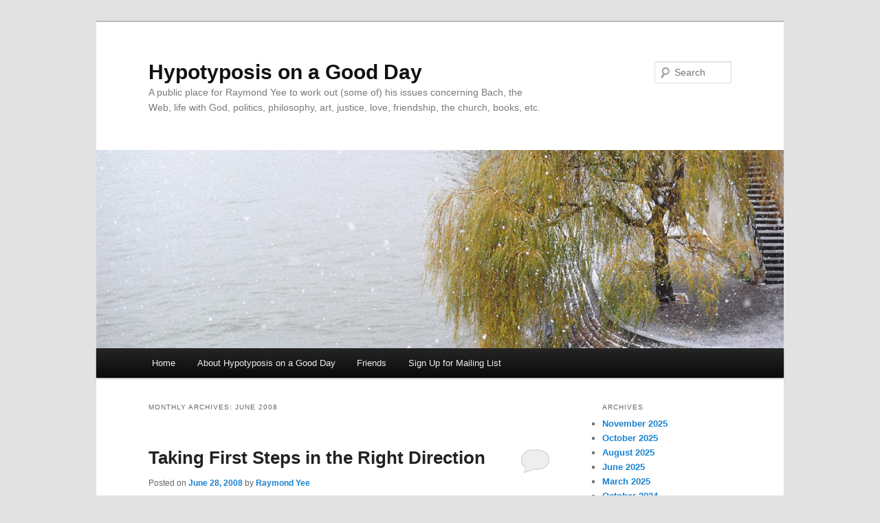

--- FILE ---
content_type: text/html; charset=UTF-8
request_url: https://hypotyposis.net/blog/2008/06/
body_size: 9959
content:
<!DOCTYPE html>
<html lang="en-US">
<head>
<meta charset="UTF-8" />
<meta name="viewport" content="width=device-width, initial-scale=1.0" />
<title>
June | 2008 | Hypotyposis on a Good Day	</title>
<link rel="profile" href="https://gmpg.org/xfn/11" />
<link rel="stylesheet" type="text/css" media="all" href="https://hypotyposis.net/blog/wp-content/themes/twentyeleven/style.css?ver=20251202" />
<link rel="pingback" href="https://hypotyposis.net/blog/xmlrpc.php">
<meta name='robots' content='max-image-preview:large' />
<link rel='dns-prefetch' href='//secure.gravatar.com' />
<link rel='dns-prefetch' href='//stats.wp.com' />
<link rel='dns-prefetch' href='//v0.wordpress.com' />
<link rel='preconnect' href='//i0.wp.com' />
<link rel="alternate" type="application/rss+xml" title="Hypotyposis on a Good Day &raquo; Feed" href="https://hypotyposis.net/blog/feed/" />
<link rel="alternate" type="application/rss+xml" title="Hypotyposis on a Good Day &raquo; Comments Feed" href="https://hypotyposis.net/blog/comments/feed/" />
<style id='wp-img-auto-sizes-contain-inline-css' type='text/css'>
img:is([sizes=auto i],[sizes^="auto," i]){contain-intrinsic-size:3000px 1500px}
/*# sourceURL=wp-img-auto-sizes-contain-inline-css */
</style>
<link rel='stylesheet' id='openid-css' href='https://hypotyposis.net/blog/wp-content/plugins/openid/f/openid.css?ver=519' type='text/css' media='all' />
<style id='wp-emoji-styles-inline-css' type='text/css'>

	img.wp-smiley, img.emoji {
		display: inline !important;
		border: none !important;
		box-shadow: none !important;
		height: 1em !important;
		width: 1em !important;
		margin: 0 0.07em !important;
		vertical-align: -0.1em !important;
		background: none !important;
		padding: 0 !important;
	}
/*# sourceURL=wp-emoji-styles-inline-css */
</style>
<style id='wp-block-library-inline-css' type='text/css'>
:root{--wp-block-synced-color:#7a00df;--wp-block-synced-color--rgb:122,0,223;--wp-bound-block-color:var(--wp-block-synced-color);--wp-editor-canvas-background:#ddd;--wp-admin-theme-color:#007cba;--wp-admin-theme-color--rgb:0,124,186;--wp-admin-theme-color-darker-10:#006ba1;--wp-admin-theme-color-darker-10--rgb:0,107,160.5;--wp-admin-theme-color-darker-20:#005a87;--wp-admin-theme-color-darker-20--rgb:0,90,135;--wp-admin-border-width-focus:2px}@media (min-resolution:192dpi){:root{--wp-admin-border-width-focus:1.5px}}.wp-element-button{cursor:pointer}:root .has-very-light-gray-background-color{background-color:#eee}:root .has-very-dark-gray-background-color{background-color:#313131}:root .has-very-light-gray-color{color:#eee}:root .has-very-dark-gray-color{color:#313131}:root .has-vivid-green-cyan-to-vivid-cyan-blue-gradient-background{background:linear-gradient(135deg,#00d084,#0693e3)}:root .has-purple-crush-gradient-background{background:linear-gradient(135deg,#34e2e4,#4721fb 50%,#ab1dfe)}:root .has-hazy-dawn-gradient-background{background:linear-gradient(135deg,#faaca8,#dad0ec)}:root .has-subdued-olive-gradient-background{background:linear-gradient(135deg,#fafae1,#67a671)}:root .has-atomic-cream-gradient-background{background:linear-gradient(135deg,#fdd79a,#004a59)}:root .has-nightshade-gradient-background{background:linear-gradient(135deg,#330968,#31cdcf)}:root .has-midnight-gradient-background{background:linear-gradient(135deg,#020381,#2874fc)}:root{--wp--preset--font-size--normal:16px;--wp--preset--font-size--huge:42px}.has-regular-font-size{font-size:1em}.has-larger-font-size{font-size:2.625em}.has-normal-font-size{font-size:var(--wp--preset--font-size--normal)}.has-huge-font-size{font-size:var(--wp--preset--font-size--huge)}.has-text-align-center{text-align:center}.has-text-align-left{text-align:left}.has-text-align-right{text-align:right}.has-fit-text{white-space:nowrap!important}#end-resizable-editor-section{display:none}.aligncenter{clear:both}.items-justified-left{justify-content:flex-start}.items-justified-center{justify-content:center}.items-justified-right{justify-content:flex-end}.items-justified-space-between{justify-content:space-between}.screen-reader-text{border:0;clip-path:inset(50%);height:1px;margin:-1px;overflow:hidden;padding:0;position:absolute;width:1px;word-wrap:normal!important}.screen-reader-text:focus{background-color:#ddd;clip-path:none;color:#444;display:block;font-size:1em;height:auto;left:5px;line-height:normal;padding:15px 23px 14px;text-decoration:none;top:5px;width:auto;z-index:100000}html :where(.has-border-color){border-style:solid}html :where([style*=border-top-color]){border-top-style:solid}html :where([style*=border-right-color]){border-right-style:solid}html :where([style*=border-bottom-color]){border-bottom-style:solid}html :where([style*=border-left-color]){border-left-style:solid}html :where([style*=border-width]){border-style:solid}html :where([style*=border-top-width]){border-top-style:solid}html :where([style*=border-right-width]){border-right-style:solid}html :where([style*=border-bottom-width]){border-bottom-style:solid}html :where([style*=border-left-width]){border-left-style:solid}html :where(img[class*=wp-image-]){height:auto;max-width:100%}:where(figure){margin:0 0 1em}html :where(.is-position-sticky){--wp-admin--admin-bar--position-offset:var(--wp-admin--admin-bar--height,0px)}@media screen and (max-width:600px){html :where(.is-position-sticky){--wp-admin--admin-bar--position-offset:0px}}

/*# sourceURL=wp-block-library-inline-css */
</style><style id='global-styles-inline-css' type='text/css'>
:root{--wp--preset--aspect-ratio--square: 1;--wp--preset--aspect-ratio--4-3: 4/3;--wp--preset--aspect-ratio--3-4: 3/4;--wp--preset--aspect-ratio--3-2: 3/2;--wp--preset--aspect-ratio--2-3: 2/3;--wp--preset--aspect-ratio--16-9: 16/9;--wp--preset--aspect-ratio--9-16: 9/16;--wp--preset--color--black: #000;--wp--preset--color--cyan-bluish-gray: #abb8c3;--wp--preset--color--white: #fff;--wp--preset--color--pale-pink: #f78da7;--wp--preset--color--vivid-red: #cf2e2e;--wp--preset--color--luminous-vivid-orange: #ff6900;--wp--preset--color--luminous-vivid-amber: #fcb900;--wp--preset--color--light-green-cyan: #7bdcb5;--wp--preset--color--vivid-green-cyan: #00d084;--wp--preset--color--pale-cyan-blue: #8ed1fc;--wp--preset--color--vivid-cyan-blue: #0693e3;--wp--preset--color--vivid-purple: #9b51e0;--wp--preset--color--blue: #1982d1;--wp--preset--color--dark-gray: #373737;--wp--preset--color--medium-gray: #666;--wp--preset--color--light-gray: #e2e2e2;--wp--preset--gradient--vivid-cyan-blue-to-vivid-purple: linear-gradient(135deg,rgb(6,147,227) 0%,rgb(155,81,224) 100%);--wp--preset--gradient--light-green-cyan-to-vivid-green-cyan: linear-gradient(135deg,rgb(122,220,180) 0%,rgb(0,208,130) 100%);--wp--preset--gradient--luminous-vivid-amber-to-luminous-vivid-orange: linear-gradient(135deg,rgb(252,185,0) 0%,rgb(255,105,0) 100%);--wp--preset--gradient--luminous-vivid-orange-to-vivid-red: linear-gradient(135deg,rgb(255,105,0) 0%,rgb(207,46,46) 100%);--wp--preset--gradient--very-light-gray-to-cyan-bluish-gray: linear-gradient(135deg,rgb(238,238,238) 0%,rgb(169,184,195) 100%);--wp--preset--gradient--cool-to-warm-spectrum: linear-gradient(135deg,rgb(74,234,220) 0%,rgb(151,120,209) 20%,rgb(207,42,186) 40%,rgb(238,44,130) 60%,rgb(251,105,98) 80%,rgb(254,248,76) 100%);--wp--preset--gradient--blush-light-purple: linear-gradient(135deg,rgb(255,206,236) 0%,rgb(152,150,240) 100%);--wp--preset--gradient--blush-bordeaux: linear-gradient(135deg,rgb(254,205,165) 0%,rgb(254,45,45) 50%,rgb(107,0,62) 100%);--wp--preset--gradient--luminous-dusk: linear-gradient(135deg,rgb(255,203,112) 0%,rgb(199,81,192) 50%,rgb(65,88,208) 100%);--wp--preset--gradient--pale-ocean: linear-gradient(135deg,rgb(255,245,203) 0%,rgb(182,227,212) 50%,rgb(51,167,181) 100%);--wp--preset--gradient--electric-grass: linear-gradient(135deg,rgb(202,248,128) 0%,rgb(113,206,126) 100%);--wp--preset--gradient--midnight: linear-gradient(135deg,rgb(2,3,129) 0%,rgb(40,116,252) 100%);--wp--preset--font-size--small: 13px;--wp--preset--font-size--medium: 20px;--wp--preset--font-size--large: 36px;--wp--preset--font-size--x-large: 42px;--wp--preset--spacing--20: 0.44rem;--wp--preset--spacing--30: 0.67rem;--wp--preset--spacing--40: 1rem;--wp--preset--spacing--50: 1.5rem;--wp--preset--spacing--60: 2.25rem;--wp--preset--spacing--70: 3.38rem;--wp--preset--spacing--80: 5.06rem;--wp--preset--shadow--natural: 6px 6px 9px rgba(0, 0, 0, 0.2);--wp--preset--shadow--deep: 12px 12px 50px rgba(0, 0, 0, 0.4);--wp--preset--shadow--sharp: 6px 6px 0px rgba(0, 0, 0, 0.2);--wp--preset--shadow--outlined: 6px 6px 0px -3px rgb(255, 255, 255), 6px 6px rgb(0, 0, 0);--wp--preset--shadow--crisp: 6px 6px 0px rgb(0, 0, 0);}:where(.is-layout-flex){gap: 0.5em;}:where(.is-layout-grid){gap: 0.5em;}body .is-layout-flex{display: flex;}.is-layout-flex{flex-wrap: wrap;align-items: center;}.is-layout-flex > :is(*, div){margin: 0;}body .is-layout-grid{display: grid;}.is-layout-grid > :is(*, div){margin: 0;}:where(.wp-block-columns.is-layout-flex){gap: 2em;}:where(.wp-block-columns.is-layout-grid){gap: 2em;}:where(.wp-block-post-template.is-layout-flex){gap: 1.25em;}:where(.wp-block-post-template.is-layout-grid){gap: 1.25em;}.has-black-color{color: var(--wp--preset--color--black) !important;}.has-cyan-bluish-gray-color{color: var(--wp--preset--color--cyan-bluish-gray) !important;}.has-white-color{color: var(--wp--preset--color--white) !important;}.has-pale-pink-color{color: var(--wp--preset--color--pale-pink) !important;}.has-vivid-red-color{color: var(--wp--preset--color--vivid-red) !important;}.has-luminous-vivid-orange-color{color: var(--wp--preset--color--luminous-vivid-orange) !important;}.has-luminous-vivid-amber-color{color: var(--wp--preset--color--luminous-vivid-amber) !important;}.has-light-green-cyan-color{color: var(--wp--preset--color--light-green-cyan) !important;}.has-vivid-green-cyan-color{color: var(--wp--preset--color--vivid-green-cyan) !important;}.has-pale-cyan-blue-color{color: var(--wp--preset--color--pale-cyan-blue) !important;}.has-vivid-cyan-blue-color{color: var(--wp--preset--color--vivid-cyan-blue) !important;}.has-vivid-purple-color{color: var(--wp--preset--color--vivid-purple) !important;}.has-black-background-color{background-color: var(--wp--preset--color--black) !important;}.has-cyan-bluish-gray-background-color{background-color: var(--wp--preset--color--cyan-bluish-gray) !important;}.has-white-background-color{background-color: var(--wp--preset--color--white) !important;}.has-pale-pink-background-color{background-color: var(--wp--preset--color--pale-pink) !important;}.has-vivid-red-background-color{background-color: var(--wp--preset--color--vivid-red) !important;}.has-luminous-vivid-orange-background-color{background-color: var(--wp--preset--color--luminous-vivid-orange) !important;}.has-luminous-vivid-amber-background-color{background-color: var(--wp--preset--color--luminous-vivid-amber) !important;}.has-light-green-cyan-background-color{background-color: var(--wp--preset--color--light-green-cyan) !important;}.has-vivid-green-cyan-background-color{background-color: var(--wp--preset--color--vivid-green-cyan) !important;}.has-pale-cyan-blue-background-color{background-color: var(--wp--preset--color--pale-cyan-blue) !important;}.has-vivid-cyan-blue-background-color{background-color: var(--wp--preset--color--vivid-cyan-blue) !important;}.has-vivid-purple-background-color{background-color: var(--wp--preset--color--vivid-purple) !important;}.has-black-border-color{border-color: var(--wp--preset--color--black) !important;}.has-cyan-bluish-gray-border-color{border-color: var(--wp--preset--color--cyan-bluish-gray) !important;}.has-white-border-color{border-color: var(--wp--preset--color--white) !important;}.has-pale-pink-border-color{border-color: var(--wp--preset--color--pale-pink) !important;}.has-vivid-red-border-color{border-color: var(--wp--preset--color--vivid-red) !important;}.has-luminous-vivid-orange-border-color{border-color: var(--wp--preset--color--luminous-vivid-orange) !important;}.has-luminous-vivid-amber-border-color{border-color: var(--wp--preset--color--luminous-vivid-amber) !important;}.has-light-green-cyan-border-color{border-color: var(--wp--preset--color--light-green-cyan) !important;}.has-vivid-green-cyan-border-color{border-color: var(--wp--preset--color--vivid-green-cyan) !important;}.has-pale-cyan-blue-border-color{border-color: var(--wp--preset--color--pale-cyan-blue) !important;}.has-vivid-cyan-blue-border-color{border-color: var(--wp--preset--color--vivid-cyan-blue) !important;}.has-vivid-purple-border-color{border-color: var(--wp--preset--color--vivid-purple) !important;}.has-vivid-cyan-blue-to-vivid-purple-gradient-background{background: var(--wp--preset--gradient--vivid-cyan-blue-to-vivid-purple) !important;}.has-light-green-cyan-to-vivid-green-cyan-gradient-background{background: var(--wp--preset--gradient--light-green-cyan-to-vivid-green-cyan) !important;}.has-luminous-vivid-amber-to-luminous-vivid-orange-gradient-background{background: var(--wp--preset--gradient--luminous-vivid-amber-to-luminous-vivid-orange) !important;}.has-luminous-vivid-orange-to-vivid-red-gradient-background{background: var(--wp--preset--gradient--luminous-vivid-orange-to-vivid-red) !important;}.has-very-light-gray-to-cyan-bluish-gray-gradient-background{background: var(--wp--preset--gradient--very-light-gray-to-cyan-bluish-gray) !important;}.has-cool-to-warm-spectrum-gradient-background{background: var(--wp--preset--gradient--cool-to-warm-spectrum) !important;}.has-blush-light-purple-gradient-background{background: var(--wp--preset--gradient--blush-light-purple) !important;}.has-blush-bordeaux-gradient-background{background: var(--wp--preset--gradient--blush-bordeaux) !important;}.has-luminous-dusk-gradient-background{background: var(--wp--preset--gradient--luminous-dusk) !important;}.has-pale-ocean-gradient-background{background: var(--wp--preset--gradient--pale-ocean) !important;}.has-electric-grass-gradient-background{background: var(--wp--preset--gradient--electric-grass) !important;}.has-midnight-gradient-background{background: var(--wp--preset--gradient--midnight) !important;}.has-small-font-size{font-size: var(--wp--preset--font-size--small) !important;}.has-medium-font-size{font-size: var(--wp--preset--font-size--medium) !important;}.has-large-font-size{font-size: var(--wp--preset--font-size--large) !important;}.has-x-large-font-size{font-size: var(--wp--preset--font-size--x-large) !important;}
/*# sourceURL=global-styles-inline-css */
</style>

<style id='classic-theme-styles-inline-css' type='text/css'>
/*! This file is auto-generated */
.wp-block-button__link{color:#fff;background-color:#32373c;border-radius:9999px;box-shadow:none;text-decoration:none;padding:calc(.667em + 2px) calc(1.333em + 2px);font-size:1.125em}.wp-block-file__button{background:#32373c;color:#fff;text-decoration:none}
/*# sourceURL=/wp-includes/css/classic-themes.min.css */
</style>
<style id='md-style-inline-css' type='text/css'>
 
/*# sourceURL=md-style-inline-css */
</style>
<link rel='stylesheet' id='twentyeleven-block-style-css' href='https://hypotyposis.net/blog/wp-content/themes/twentyeleven/blocks.css?ver=20240703' type='text/css' media='all' />
<script type="text/javascript" src="https://hypotyposis.net/blog/wp-includes/js/jquery/jquery.min.js?ver=3.7.1" id="jquery-core-js"></script>
<script type="text/javascript" src="https://hypotyposis.net/blog/wp-includes/js/jquery/jquery-migrate.min.js?ver=3.4.1" id="jquery-migrate-js"></script>
<link rel="https://api.w.org/" href="https://hypotyposis.net/blog/wp-json/" /><link rel="EditURI" type="application/rsd+xml" title="RSD" href="https://hypotyposis.net/blog/xmlrpc.php?rsd" />
<meta name="generator" content="WordPress 6.9" />
<script type="text/javascript" src="https://hypotyposis.api.oneall.com/socialize/library.js" id="oa_social_library-js"></script>
	<style>img#wpstats{display:none}</style>
		<link rel="friends-base-url" href="https://hypotyposis.net/blog/wp-json/friends/v1" />

<!-- Jetpack Open Graph Tags -->
<meta property="og:type" content="website" />
<meta property="og:title" content="June 2008 &#8211; Hypotyposis on a Good Day" />
<meta property="og:site_name" content="Hypotyposis on a Good Day" />
<meta property="og:image" content="https://s0.wp.com/i/blank.jpg" />
<meta property="og:image:width" content="200" />
<meta property="og:image:height" content="200" />
<meta property="og:image:alt" content="" />
<meta property="og:locale" content="en_US" />

<!-- End Jetpack Open Graph Tags -->
</head>

<body data-rsssl=1 class="archive date wp-embed-responsive wp-theme-twentyeleven two-column right-sidebar">
<div class="skip-link"><a class="assistive-text" href="#content">Skip to primary content</a></div><div class="skip-link"><a class="assistive-text" href="#secondary">Skip to secondary content</a></div><div id="page" class="hfeed">
	<header id="branding">
			<hgroup>
									<h1 id="site-title"><span><a href="https://hypotyposis.net/blog/" rel="home" >Hypotyposis on a Good Day</a></span></h1>
										<h2 id="site-description">A public place for Raymond Yee to work out (some of) his issues concerning Bach, the Web, life with God, politics, philosophy, art, justice, love, friendship, the church, books, etc.</h2>
							</hgroup>

						<a href="https://hypotyposis.net/blog/" rel="home" >
				<img src="https://hypotyposis.net/blog/wp-content/themes/twentyeleven/images/headers/willow.jpg" width="1000" height="288" alt="Hypotyposis on a Good Day" decoding="async" fetchpriority="high" />			</a>
			
									<form method="get" id="searchform" action="https://hypotyposis.net/blog/">
		<label for="s" class="assistive-text">Search</label>
		<input type="text" class="field" name="s" id="s" placeholder="Search" />
		<input type="submit" class="submit" name="submit" id="searchsubmit" value="Search" />
	</form>
			
			<nav id="access">
				<h3 class="assistive-text">Main menu</h3>
				<div class="menu"><ul>
<li ><a href="https://hypotyposis.net/blog/">Home</a></li><li class="page_item page-item-2"><a href="https://hypotyposis.net/blog/about/">About Hypotyposis on a Good Day</a></li>
<li class="page_item page-item-1481"><a href="https://hypotyposis.net/blog/friends/">Friends</a></li>
<li class="page_item page-item-1070"><a href="https://hypotyposis.net/blog/mailing_list/">Sign Up for Mailing List</a></li>
</ul></div>
			</nav><!-- #access -->
	</header><!-- #branding -->


	<div id="main">

		<section id="primary">
			<div id="content" role="main">

			
				<header class="page-header">
					<h1 class="page-title">
						Monthly Archives: <span>June 2008</span>					</h1>
				</header>

				
				
					
	<article id="post-548" class="post-548 post type-post status-publish format-standard hentry category-uncategorized tag-planning tag-walking">
		<header class="entry-header">
						<h1 class="entry-title"><a href="https://hypotyposis.net/blog/2008/06/28/taking-first-steps-in-the-right-direction/" rel="bookmark">Taking First Steps in the Right Direction</a></h1>
			
						<div class="entry-meta">
				<span class="sep">Posted on </span><a href="https://hypotyposis.net/blog/2008/06/28/taking-first-steps-in-the-right-direction/" title="8:27 am" rel="bookmark"><time class="entry-date" datetime="2008-06-28T08:27:09-07:00">June 28, 2008</time></a><span class="by-author"> <span class="sep"> by </span> <span class="author vcard"><a class="url fn n" href="https://hypotyposis.net/blog/author/admin/" title="View all posts by Raymond Yee" rel="author">Raymond Yee</a></span></span>			</div><!-- .entry-meta -->
			
						<div class="comments-link">
				<a href="https://hypotyposis.net/blog/2008/06/28/taking-first-steps-in-the-right-direction/#respond"><span class="leave-reply">Reply</span></a>			</div>
					</header><!-- .entry-header -->

				<div class="entry-content">
				
	<span class="Z3988" title="ctx_ver=Z39.88-2004&amp;rft_val_fmt=info%3Aofi%2Ffmt%3Akev%3Amtx%3Adc&amp;rfr_id=info%3Asid%2Focoins.info%3Agenerator&amp;rft.title=Taking+First+Steps+in+the+Right+Direction&amp;rft.aulast=Yee&amp;rft.aufirst=Raymond&amp;rft.subject=Uncategorized&amp;rft.source=Hypotyposis+on+a+Good+Day&amp;rft.date=2008-06-28&amp;rft.type=blogPost&amp;rft.format=text&amp;rft.identifier=https://hypotyposis.net/blog/2008/06/28/taking-first-steps-in-the-right-direction/&amp;rft.language=English"></span>
<p>First thing yesterday morning, I took a 2 mile stroll around my  neighborhood. I used to go for long walks all the time but had settled  into a rather sedentary lifestyle while writing my book. I had  certainly <em>thought</em> often about how to get in better shape.</p>
<p>Yesterday morning, without all  my plans in place, I decided to pause the planning and just walk!  Lesson for myself: taking a simple action in the direction in which I  want to go is more effective than continued planning. (I don't have to  convince myself that some planning is important but I'm much more  likely to over-cogitate than to under-think situations.)</p>
					</div><!-- .entry-content -->
		
		<footer class="entry-meta">
			
										<span class="cat-links">
					<span class="entry-utility-prep entry-utility-prep-cat-links">Posted in</span> <a href="https://hypotyposis.net/blog/category/uncategorized/" rel="category tag">Uncategorized</a>			</span>
							
										<span class="sep"> | </span>
								<span class="tag-links">
					<span class="entry-utility-prep entry-utility-prep-tag-links">Tagged</span> <a href="https://hypotyposis.net/blog/tag/planning/" rel="tag">planning</a>, <a href="https://hypotyposis.net/blog/tag/walking/" rel="tag">walking</a>			</span>
							
										<span class="sep"> | </span>
						<span class="comments-link"><a href="https://hypotyposis.net/blog/2008/06/28/taking-first-steps-in-the-right-direction/#respond"><span class="leave-reply">Leave a reply</span></a></span>
			
					</footer><!-- .entry-meta -->
	</article><!-- #post-548 -->

				
					
	<article id="post-547" class="post-547 post type-post status-publish format-standard hentry category-uncategorized tag-berkeley tag-home-depot tag-ikea tag-recycling">
		<header class="entry-header">
						<h1 class="entry-title"><a href="https://hypotyposis.net/blog/2008/06/25/where-to-recycle-compact-fluorescent-bulbs/" rel="bookmark">Where to recycle compact fluorescent bulbs?</a></h1>
			
						<div class="entry-meta">
				<span class="sep">Posted on </span><a href="https://hypotyposis.net/blog/2008/06/25/where-to-recycle-compact-fluorescent-bulbs/" title="1:46 pm" rel="bookmark"><time class="entry-date" datetime="2008-06-25T13:46:57-07:00">June 25, 2008</time></a><span class="by-author"> <span class="sep"> by </span> <span class="author vcard"><a class="url fn n" href="https://hypotyposis.net/blog/author/admin/" title="View all posts by Raymond Yee" rel="author">Raymond Yee</a></span></span>			</div><!-- .entry-meta -->
			
						<div class="comments-link">
				<a href="https://hypotyposis.net/blog/2008/06/25/where-to-recycle-compact-fluorescent-bulbs/#respond"><span class="leave-reply">Reply</span></a>			</div>
					</header><!-- .entry-header -->

				<div class="entry-content">
				
	<span class="Z3988" title="ctx_ver=Z39.88-2004&amp;rft_val_fmt=info%3Aofi%2Ffmt%3Akev%3Amtx%3Adc&amp;rfr_id=info%3Asid%2Focoins.info%3Agenerator&amp;rft.title=Where+to+recycle+compact+fluorescent+bulbs%3F&amp;rft.aulast=Yee&amp;rft.aufirst=Raymond&amp;rft.subject=Uncategorized&amp;rft.source=Hypotyposis+on+a+Good+Day&amp;rft.date=2008-06-25&amp;rft.type=blogPost&amp;rft.format=text&amp;rft.identifier=https://hypotyposis.net/blog/2008/06/25/where-to-recycle-compact-fluorescent-bulbs/&amp;rft.language=English"></span>
<p>Yesterday morning, as I was cleaning up my desk, I came across some compact  fluorescent tubes that I needed to properly dispose. I had to do a bit  of web research to figure out where I could bring both these bulbs and  also batteries. <a class="external" href="http://www.ecologycenter.org/directory/results.php?sFAQ=battery%20&amp;%20fluorescent%20disposal">A directory at the Ecology Center</a> points to IKEA as well as the <a class="external" href="http://www.berkeleyrecycling.org/">Berkeley Recycling Center</a> (see also <a class="external" href="http://www.ci.berkeley.ca.us/sustainable/Community/Actions/InstallCFL.html">Berkeley Energy Office</a>).  Moreover, Home Depot just started to accept compact fluorescent bulbs (as reported in the <em>Times</em> today:  <a class="external" href="http://www.nytimes.com/2008/06/24/business/24recycling.html?_r=1&amp;ref=environment&amp;oref=slogin">Home Depot Offers Recycling for Compact Fluorescent Bulbs</a>)</p>
					</div><!-- .entry-content -->
		
		<footer class="entry-meta">
			
										<span class="cat-links">
					<span class="entry-utility-prep entry-utility-prep-cat-links">Posted in</span> <a href="https://hypotyposis.net/blog/category/uncategorized/" rel="category tag">Uncategorized</a>			</span>
							
										<span class="sep"> | </span>
								<span class="tag-links">
					<span class="entry-utility-prep entry-utility-prep-tag-links">Tagged</span> <a href="https://hypotyposis.net/blog/tag/berkeley/" rel="tag">Berkeley</a>, <a href="https://hypotyposis.net/blog/tag/home-depot/" rel="tag">Home Depot</a>, <a href="https://hypotyposis.net/blog/tag/ikea/" rel="tag">IKEA</a>, <a href="https://hypotyposis.net/blog/tag/recycling/" rel="tag">recycling</a>			</span>
							
										<span class="sep"> | </span>
						<span class="comments-link"><a href="https://hypotyposis.net/blog/2008/06/25/where-to-recycle-compact-fluorescent-bulbs/#respond"><span class="leave-reply">Leave a reply</span></a></span>
			
					</footer><!-- .entry-meta -->
	</article><!-- #post-547 -->

				
					
	<article id="post-545" class="post-545 post type-post status-publish format-standard hentry category-philosophy category-religion category-uncategorized tag-church tag-theodicy tag-theology">
		<header class="entry-header">
						<h1 class="entry-title"><a href="https://hypotyposis.net/blog/2008/06/10/james-wood-on-the-problem-of-evil/" rel="bookmark">James Wood on the problem of evil</a></h1>
			
						<div class="entry-meta">
				<span class="sep">Posted on </span><a href="https://hypotyposis.net/blog/2008/06/10/james-wood-on-the-problem-of-evil/" title="2:18 pm" rel="bookmark"><time class="entry-date" datetime="2008-06-10T14:18:30-07:00">June 10, 2008</time></a><span class="by-author"> <span class="sep"> by </span> <span class="author vcard"><a class="url fn n" href="https://hypotyposis.net/blog/author/admin/" title="View all posts by Raymond Yee" rel="author">Raymond Yee</a></span></span>			</div><!-- .entry-meta -->
			
						<div class="comments-link">
				<a href="https://hypotyposis.net/blog/2008/06/10/james-wood-on-the-problem-of-evil/#respond"><span class="leave-reply">Reply</span></a>			</div>
					</header><!-- .entry-header -->

				<div class="entry-content">
				
	<span class="Z3988" title="ctx_ver=Z39.88-2004&amp;rft_val_fmt=info%3Aofi%2Ffmt%3Akev%3Amtx%3Adc&amp;rfr_id=info%3Asid%2Focoins.info%3Agenerator&amp;rft.title=James+Wood+on+the+problem+of+evil&amp;rft.aulast=Yee&amp;rft.aufirst=Raymond&amp;rft.subject=Philosophy&amp;rft.subject=Religion&amp;rft.subject=Uncategorized&amp;rft.source=Hypotyposis+on+a+Good+Day&amp;rft.date=2008-06-10&amp;rft.type=blogPost&amp;rft.format=text&amp;rft.identifier=https://hypotyposis.net/blog/2008/06/10/james-wood-on-the-problem-of-evil/&amp;rft.language=English"></span>
<p>I enjoyed reading James Wood's <a class="external" href="http://www.newyorker.com/arts/critics/books/2008/06/09/080609crbo_books_wood">essay on the problem of evil</a> in the <em>New Yorker</em>.  He captured well at the end of the essay a question I've had for a long  time, namely, why do we have go through life on earth when we have  heaven as the ultimate destination? If it's the exercise of human free  will that enables evil to take hold on earth, how will heaven not be earth redux in which freedom will lead again to a fall? And if heaven is  some special place in which freedom is fully consonant with the  impossibility of human evil, then why does God put us on earth in the first  place? Or maybe we won't be truly free in heaven at all.</p>
<p>I've never  seen a satisfactory answer to the question that Wood poses. The essay  made me think that it would be a great idea for <a class="external" href="http://www.newcollegeberkeley.org/">New College Berkeley</a> or my church <a class="external" href="http://fpcberkeley.org">First Presbyterian Church of Berkeley</a> to host a class -- or at least a talk -- on the topic.</p>
					</div><!-- .entry-content -->
		
		<footer class="entry-meta">
			
										<span class="cat-links">
					<span class="entry-utility-prep entry-utility-prep-cat-links">Posted in</span> <a href="https://hypotyposis.net/blog/category/philosophy/" rel="category tag">Philosophy</a>, <a href="https://hypotyposis.net/blog/category/religion/" rel="category tag">Religion</a>, <a href="https://hypotyposis.net/blog/category/uncategorized/" rel="category tag">Uncategorized</a>			</span>
							
										<span class="sep"> | </span>
								<span class="tag-links">
					<span class="entry-utility-prep entry-utility-prep-tag-links">Tagged</span> <a href="https://hypotyposis.net/blog/tag/church/" rel="tag">Church</a>, <a href="https://hypotyposis.net/blog/tag/theodicy/" rel="tag">theodicy</a>, <a href="https://hypotyposis.net/blog/tag/theology/" rel="tag">theology</a>			</span>
							
										<span class="sep"> | </span>
						<span class="comments-link"><a href="https://hypotyposis.net/blog/2008/06/10/james-wood-on-the-problem-of-evil/#respond"><span class="leave-reply">Leave a reply</span></a></span>
			
					</footer><!-- .entry-meta -->
	</article><!-- #post-545 -->

				
				
			
			</div><!-- #content -->
		</section><!-- #primary -->

		<div id="secondary" class="widget-area" role="complementary">
			
				<aside id="archives" class="widget">
					<h3 class="widget-title">Archives</h3>
					<ul>
							<li><a href='https://hypotyposis.net/blog/2025/11/'>November 2025</a></li>
	<li><a href='https://hypotyposis.net/blog/2025/10/'>October 2025</a></li>
	<li><a href='https://hypotyposis.net/blog/2025/08/'>August 2025</a></li>
	<li><a href='https://hypotyposis.net/blog/2025/06/'>June 2025</a></li>
	<li><a href='https://hypotyposis.net/blog/2025/03/'>March 2025</a></li>
	<li><a href='https://hypotyposis.net/blog/2024/10/'>October 2024</a></li>
	<li><a href='https://hypotyposis.net/blog/2023/11/'>November 2023</a></li>
	<li><a href='https://hypotyposis.net/blog/2023/10/'>October 2023</a></li>
	<li><a href='https://hypotyposis.net/blog/2023/09/'>September 2023</a></li>
	<li><a href='https://hypotyposis.net/blog/2023/01/'>January 2023</a></li>
	<li><a href='https://hypotyposis.net/blog/2022/02/'>February 2022</a></li>
	<li><a href='https://hypotyposis.net/blog/2021/09/'>September 2021</a></li>
	<li><a href='https://hypotyposis.net/blog/2021/08/'>August 2021</a></li>
	<li><a href='https://hypotyposis.net/blog/2020/08/'>August 2020</a></li>
	<li><a href='https://hypotyposis.net/blog/2019/11/'>November 2019</a></li>
	<li><a href='https://hypotyposis.net/blog/2019/09/'>September 2019</a></li>
	<li><a href='https://hypotyposis.net/blog/2019/08/'>August 2019</a></li>
	<li><a href='https://hypotyposis.net/blog/2019/06/'>June 2019</a></li>
	<li><a href='https://hypotyposis.net/blog/2019/02/'>February 2019</a></li>
	<li><a href='https://hypotyposis.net/blog/2019/01/'>January 2019</a></li>
	<li><a href='https://hypotyposis.net/blog/2018/12/'>December 2018</a></li>
	<li><a href='https://hypotyposis.net/blog/2018/11/'>November 2018</a></li>
	<li><a href='https://hypotyposis.net/blog/2018/07/'>July 2018</a></li>
	<li><a href='https://hypotyposis.net/blog/2018/04/'>April 2018</a></li>
	<li><a href='https://hypotyposis.net/blog/2018/02/'>February 2018</a></li>
	<li><a href='https://hypotyposis.net/blog/2017/11/'>November 2017</a></li>
	<li><a href='https://hypotyposis.net/blog/2017/07/'>July 2017</a></li>
	<li><a href='https://hypotyposis.net/blog/2017/05/'>May 2017</a></li>
	<li><a href='https://hypotyposis.net/blog/2017/03/'>March 2017</a></li>
	<li><a href='https://hypotyposis.net/blog/2016/09/'>September 2016</a></li>
	<li><a href='https://hypotyposis.net/blog/2016/07/'>July 2016</a></li>
	<li><a href='https://hypotyposis.net/blog/2016/01/'>January 2016</a></li>
	<li><a href='https://hypotyposis.net/blog/2013/10/'>October 2013</a></li>
	<li><a href='https://hypotyposis.net/blog/2013/09/'>September 2013</a></li>
	<li><a href='https://hypotyposis.net/blog/2013/05/'>May 2013</a></li>
	<li><a href='https://hypotyposis.net/blog/2012/01/'>January 2012</a></li>
	<li><a href='https://hypotyposis.net/blog/2011/03/'>March 2011</a></li>
	<li><a href='https://hypotyposis.net/blog/2011/02/'>February 2011</a></li>
	<li><a href='https://hypotyposis.net/blog/2010/10/'>October 2010</a></li>
	<li><a href='https://hypotyposis.net/blog/2010/08/'>August 2010</a></li>
	<li><a href='https://hypotyposis.net/blog/2010/07/'>July 2010</a></li>
	<li><a href='https://hypotyposis.net/blog/2010/05/'>May 2010</a></li>
	<li><a href='https://hypotyposis.net/blog/2010/02/'>February 2010</a></li>
	<li><a href='https://hypotyposis.net/blog/2010/01/'>January 2010</a></li>
	<li><a href='https://hypotyposis.net/blog/2009/12/'>December 2009</a></li>
	<li><a href='https://hypotyposis.net/blog/2009/10/'>October 2009</a></li>
	<li><a href='https://hypotyposis.net/blog/2009/09/'>September 2009</a></li>
	<li><a href='https://hypotyposis.net/blog/2009/05/'>May 2009</a></li>
	<li><a href='https://hypotyposis.net/blog/2009/04/'>April 2009</a></li>
	<li><a href='https://hypotyposis.net/blog/2009/02/'>February 2009</a></li>
	<li><a href='https://hypotyposis.net/blog/2009/01/'>January 2009</a></li>
	<li><a href='https://hypotyposis.net/blog/2008/12/'>December 2008</a></li>
	<li><a href='https://hypotyposis.net/blog/2008/11/'>November 2008</a></li>
	<li><a href='https://hypotyposis.net/blog/2008/10/'>October 2008</a></li>
	<li><a href='https://hypotyposis.net/blog/2008/09/'>September 2008</a></li>
	<li><a href='https://hypotyposis.net/blog/2008/08/'>August 2008</a></li>
	<li><a href='https://hypotyposis.net/blog/2008/07/'>July 2008</a></li>
	<li><a href='https://hypotyposis.net/blog/2008/06/' aria-current="page">June 2008</a></li>
	<li><a href='https://hypotyposis.net/blog/2008/05/'>May 2008</a></li>
	<li><a href='https://hypotyposis.net/blog/2008/04/'>April 2008</a></li>
	<li><a href='https://hypotyposis.net/blog/2008/02/'>February 2008</a></li>
	<li><a href='https://hypotyposis.net/blog/2007/12/'>December 2007</a></li>
	<li><a href='https://hypotyposis.net/blog/2007/10/'>October 2007</a></li>
	<li><a href='https://hypotyposis.net/blog/2007/08/'>August 2007</a></li>
	<li><a href='https://hypotyposis.net/blog/2007/07/'>July 2007</a></li>
	<li><a href='https://hypotyposis.net/blog/2007/06/'>June 2007</a></li>
	<li><a href='https://hypotyposis.net/blog/2007/05/'>May 2007</a></li>
	<li><a href='https://hypotyposis.net/blog/2007/04/'>April 2007</a></li>
	<li><a href='https://hypotyposis.net/blog/2007/03/'>March 2007</a></li>
	<li><a href='https://hypotyposis.net/blog/2007/02/'>February 2007</a></li>
	<li><a href='https://hypotyposis.net/blog/2007/01/'>January 2007</a></li>
	<li><a href='https://hypotyposis.net/blog/2006/12/'>December 2006</a></li>
	<li><a href='https://hypotyposis.net/blog/2006/11/'>November 2006</a></li>
	<li><a href='https://hypotyposis.net/blog/2006/10/'>October 2006</a></li>
	<li><a href='https://hypotyposis.net/blog/2006/09/'>September 2006</a></li>
	<li><a href='https://hypotyposis.net/blog/2006/08/'>August 2006</a></li>
	<li><a href='https://hypotyposis.net/blog/2006/07/'>July 2006</a></li>
	<li><a href='https://hypotyposis.net/blog/2006/06/'>June 2006</a></li>
	<li><a href='https://hypotyposis.net/blog/2006/05/'>May 2006</a></li>
	<li><a href='https://hypotyposis.net/blog/2006/04/'>April 2006</a></li>
	<li><a href='https://hypotyposis.net/blog/2006/03/'>March 2006</a></li>
	<li><a href='https://hypotyposis.net/blog/2006/02/'>February 2006</a></li>
	<li><a href='https://hypotyposis.net/blog/2006/01/'>January 2006</a></li>
	<li><a href='https://hypotyposis.net/blog/2005/12/'>December 2005</a></li>
	<li><a href='https://hypotyposis.net/blog/2005/11/'>November 2005</a></li>
	<li><a href='https://hypotyposis.net/blog/2005/10/'>October 2005</a></li>
	<li><a href='https://hypotyposis.net/blog/2005/09/'>September 2005</a></li>
	<li><a href='https://hypotyposis.net/blog/2005/08/'>August 2005</a></li>
	<li><a href='https://hypotyposis.net/blog/2005/07/'>July 2005</a></li>
	<li><a href='https://hypotyposis.net/blog/2005/06/'>June 2005</a></li>
	<li><a href='https://hypotyposis.net/blog/2005/05/'>May 2005</a></li>
	<li><a href='https://hypotyposis.net/blog/2005/04/'>April 2005</a></li>
	<li><a href='https://hypotyposis.net/blog/2005/03/'>March 2005</a></li>
	<li><a href='https://hypotyposis.net/blog/2005/02/'>February 2005</a></li>
	<li><a href='https://hypotyposis.net/blog/2005/01/'>January 2005</a></li>
	<li><a href='https://hypotyposis.net/blog/2004/12/'>December 2004</a></li>
	<li><a href='https://hypotyposis.net/blog/2004/11/'>November 2004</a></li>
	<li><a href='https://hypotyposis.net/blog/2004/09/'>September 2004</a></li>
	<li><a href='https://hypotyposis.net/blog/2004/08/'>August 2004</a></li>
	<li><a href='https://hypotyposis.net/blog/2004/07/'>July 2004</a></li>
	<li><a href='https://hypotyposis.net/blog/2004/06/'>June 2004</a></li>
	<li><a href='https://hypotyposis.net/blog/2004/05/'>May 2004</a></li>
	<li><a href='https://hypotyposis.net/blog/2004/04/'>April 2004</a></li>
	<li><a href='https://hypotyposis.net/blog/2004/03/'>March 2004</a></li>
	<li><a href='https://hypotyposis.net/blog/2004/02/'>February 2004</a></li>
	<li><a href='https://hypotyposis.net/blog/2004/01/'>January 2004</a></li>
	<li><a href='https://hypotyposis.net/blog/2003/12/'>December 2003</a></li>
	<li><a href='https://hypotyposis.net/blog/2003/11/'>November 2003</a></li>
	<li><a href='https://hypotyposis.net/blog/2003/10/'>October 2003</a></li>
	<li><a href='https://hypotyposis.net/blog/2003/09/'>September 2003</a></li>
	<li><a href='https://hypotyposis.net/blog/2003/08/'>August 2003</a></li>
	<li><a href='https://hypotyposis.net/blog/2003/07/'>July 2003</a></li>
	<li><a href='https://hypotyposis.net/blog/2003/06/'>June 2003</a></li>
					</ul>
				</aside>

				<aside id="meta" class="widget">
					<h3 class="widget-title">Meta</h3>
					<ul>
						<li><a href="https://hypotyposis.net/blog/wp-login.php?action=register">Register</a></li>						<li><a href="https://hypotyposis.net/blog/wp-login.php">Log in</a></li>
											</ul>
				</aside>

					</div><!-- #secondary .widget-area -->

	</div><!-- #main -->

	<footer id="colophon">

			

			<div id="site-generator">
												<a href="https://wordpress.org/" class="imprint" title="Semantic Personal Publishing Platform">
					Proudly powered by WordPress				</a>
			</div>
	</footer><!-- #colophon -->
</div><!-- #page -->

<script type="speculationrules">
{"prefetch":[{"source":"document","where":{"and":[{"href_matches":"/blog/*"},{"not":{"href_matches":["/blog/wp-*.php","/blog/wp-admin/*","/blog/wp-content/uploads/*","/blog/wp-content/*","/blog/wp-content/plugins/*","/blog/wp-content/themes/twentyeleven/*","/blog/*\\?(.+)"]}},{"not":{"selector_matches":"a[rel~=\"nofollow\"]"}},{"not":{"selector_matches":".no-prefetch, .no-prefetch a"}}]},"eagerness":"conservative"}]}
</script>
<script>
	var refTagger = {
		settings: {
			bibleVersion: "NRSV",
			libronixBibleVersion: "NRSV",
			addLogosLink: false,
			appendIconToLibLinks: false,
			libronixLinkIcon: "dark",
			noSearchClassNames: [],
			useTooltip: true,
			noSearchTagNames: ["h1", "h2", "h3"],
			linksOpenNewWindow: false,
			convertHyperlinks: true,
			caseInsensitive: false,
			tagChapters: false 
		}
	};

	(function(d, t) {
		var g = d.createElement(t), s = d.getElementsByTagName(t)[0];
		g.src = 'https://api.reftagger.com/v2/reftagger.js';
		s.parentNode.insertBefore(g, s);
	}(document, 'script'));
</script>
 <script type="text/javascript" id="jetpack-stats-js-before">
/* <![CDATA[ */
_stq = window._stq || [];
_stq.push([ "view", {"v":"ext","blog":"113945488","post":"0","tz":"-8","srv":"hypotyposis.net","arch_date":"2008/06","arch_results":"3","j":"1:15.4"} ]);
_stq.push([ "clickTrackerInit", "113945488", "0" ]);
//# sourceURL=jetpack-stats-js-before
/* ]]> */
</script>
<script type="text/javascript" src="https://stats.wp.com/e-202604.js" id="jetpack-stats-js" defer="defer" data-wp-strategy="defer"></script>
<script id="wp-emoji-settings" type="application/json">
{"baseUrl":"https://s.w.org/images/core/emoji/17.0.2/72x72/","ext":".png","svgUrl":"https://s.w.org/images/core/emoji/17.0.2/svg/","svgExt":".svg","source":{"concatemoji":"https://hypotyposis.net/blog/wp-includes/js/wp-emoji-release.min.js?ver=6.9"}}
</script>
<script type="module">
/* <![CDATA[ */
/*! This file is auto-generated */
const a=JSON.parse(document.getElementById("wp-emoji-settings").textContent),o=(window._wpemojiSettings=a,"wpEmojiSettingsSupports"),s=["flag","emoji"];function i(e){try{var t={supportTests:e,timestamp:(new Date).valueOf()};sessionStorage.setItem(o,JSON.stringify(t))}catch(e){}}function c(e,t,n){e.clearRect(0,0,e.canvas.width,e.canvas.height),e.fillText(t,0,0);t=new Uint32Array(e.getImageData(0,0,e.canvas.width,e.canvas.height).data);e.clearRect(0,0,e.canvas.width,e.canvas.height),e.fillText(n,0,0);const a=new Uint32Array(e.getImageData(0,0,e.canvas.width,e.canvas.height).data);return t.every((e,t)=>e===a[t])}function p(e,t){e.clearRect(0,0,e.canvas.width,e.canvas.height),e.fillText(t,0,0);var n=e.getImageData(16,16,1,1);for(let e=0;e<n.data.length;e++)if(0!==n.data[e])return!1;return!0}function u(e,t,n,a){switch(t){case"flag":return n(e,"\ud83c\udff3\ufe0f\u200d\u26a7\ufe0f","\ud83c\udff3\ufe0f\u200b\u26a7\ufe0f")?!1:!n(e,"\ud83c\udde8\ud83c\uddf6","\ud83c\udde8\u200b\ud83c\uddf6")&&!n(e,"\ud83c\udff4\udb40\udc67\udb40\udc62\udb40\udc65\udb40\udc6e\udb40\udc67\udb40\udc7f","\ud83c\udff4\u200b\udb40\udc67\u200b\udb40\udc62\u200b\udb40\udc65\u200b\udb40\udc6e\u200b\udb40\udc67\u200b\udb40\udc7f");case"emoji":return!a(e,"\ud83e\u1fac8")}return!1}function f(e,t,n,a){let r;const o=(r="undefined"!=typeof WorkerGlobalScope&&self instanceof WorkerGlobalScope?new OffscreenCanvas(300,150):document.createElement("canvas")).getContext("2d",{willReadFrequently:!0}),s=(o.textBaseline="top",o.font="600 32px Arial",{});return e.forEach(e=>{s[e]=t(o,e,n,a)}),s}function r(e){var t=document.createElement("script");t.src=e,t.defer=!0,document.head.appendChild(t)}a.supports={everything:!0,everythingExceptFlag:!0},new Promise(t=>{let n=function(){try{var e=JSON.parse(sessionStorage.getItem(o));if("object"==typeof e&&"number"==typeof e.timestamp&&(new Date).valueOf()<e.timestamp+604800&&"object"==typeof e.supportTests)return e.supportTests}catch(e){}return null}();if(!n){if("undefined"!=typeof Worker&&"undefined"!=typeof OffscreenCanvas&&"undefined"!=typeof URL&&URL.createObjectURL&&"undefined"!=typeof Blob)try{var e="postMessage("+f.toString()+"("+[JSON.stringify(s),u.toString(),c.toString(),p.toString()].join(",")+"));",a=new Blob([e],{type:"text/javascript"});const r=new Worker(URL.createObjectURL(a),{name:"wpTestEmojiSupports"});return void(r.onmessage=e=>{i(n=e.data),r.terminate(),t(n)})}catch(e){}i(n=f(s,u,c,p))}t(n)}).then(e=>{for(const n in e)a.supports[n]=e[n],a.supports.everything=a.supports.everything&&a.supports[n],"flag"!==n&&(a.supports.everythingExceptFlag=a.supports.everythingExceptFlag&&a.supports[n]);var t;a.supports.everythingExceptFlag=a.supports.everythingExceptFlag&&!a.supports.flag,a.supports.everything||((t=a.source||{}).concatemoji?r(t.concatemoji):t.wpemoji&&t.twemoji&&(r(t.twemoji),r(t.wpemoji)))});
//# sourceURL=https://hypotyposis.net/blog/wp-includes/js/wp-emoji-loader.min.js
/* ]]> */
</script>

</body>
</html>


--- FILE ---
content_type: text/javascript; charset=UTF-8
request_url: https://hypotyposis.api.oneall.com/socialize/library.js
body_size: 12401
content:
/* OneAll - User Integration Platform | Compiled Tue, 29 Aug 2023 07:49:34 +0000 */
(function(){var a=!1,b=/xyz/.test(function(){xyz})?/\b_super\b/:/.*/;this.oa_class=function(){};oa_class.extend=function(c){function d(){!a&&this.init&&this.init.apply(this,arguments)}var e;var f=this.prototype;a=!0;var g=new this;a=!1;for(e in c)c.hasOwnProperty(e)&&(g[e]="function"===typeof c[e]&&"function"===typeof f[e]&&b.test(c[e])?function(l,k){return function(){var n=this._super;this._super=f[l];var h=k.apply(this,arguments);this._super=n;return h}}(e,c[e]):c[e]);d.prototype=g;d.prototype.constructor=
d;d.extend=arguments.callee;return d}})();Array.prototype.indexOf||(Array.prototype.indexOf=function(a){var b;for(b=0;b<this.length;b+=1)if(this[b]===a)return b;return-1});var oneall=oneall&&oneall.cfg?oneall:{};oneall.sharing={};oneall.cfg={base_domain:null,is_valid_base_domain:!1,included_files:[],can_trigger_cancel:!1};
oneall.cfg.app={protocol:"https",language:"en",domain:"hypotyposis.api.oneall.com",whitelisted_domains:["*.oneall.com", "hypotyposis.net", "*.hypotyposis.net"],is_suspended:false,has_plan_ajs:!0,has_plan_sso:!0};
oneall.cfg.get_uri=function(a,b){var c=("undefined"!==typeof b?b:this.app.protocol)+"://"+this.app.domain;switch(a){case "provider_connect":return c+"/socialize/connect.html";case "provider_connect_raw":return c+"/socialize/connect/raw/";case "provider_login_data_frame":return c+"/socialize/login/data/frame/";case "provider_login_frame":return c+"/socialize/login/frame/";case "provider_login_modal":return c+"/socialize/login/modal/";case "provider_link_frame":return c+
"/socialize/link/frame/";case "provider_link_idm_modal":return c+"/socialize/link/idm/modal/";case "provider_redirect":return c+"/socialize/redirect.html";case "sharing_library":return c+"/socialize/sharing/library.js";case "sharing_bookmark":return c+"/socialize/sharing/bookmark/";case "sharing_counters":return c+"/socialize/sharing/counters.js";case "single_sign_on_library":return c+"/socialize/sso/library.js";case "single_sign_on_connect":return c+
"/socialize/sso/connect/";case "single_sign_on_set_cookie":return c+"/socialize/sso/session-token.js";case "loudvoice_queue_js":return c+"/socialize/loudvoice/queue.js";case "loudvoice_discussion":return c+"/socialize/loudvoice/discussion/";case "share_dialog_library":return c+"/socialize/services/share-dialog/library.js";case "share_dialog_init":return c+"/socialize/services/share-dialog/init/"}return c};
(function(){var a;var b=oneall.cfg.app.whitelisted_domains;var c=document.domain;b.push(oneall.cfg.app.domain);for(a=0;!0!==e&&a<b.length;){var d=b[a];if(d==c)var e=!0;else d=d.split("?").join(""),d=d.split("$").join(""),d=d.split(".").join("\\."),d=d.split("*").join("(.*)"),d=new RegExp("^"+d,"i"),c.match(d)&&(e=!0);a+=1}!0===e&&(oneall.cfg.is_valid_base_domain=!0,oneall.cfg.base_domain=c)})();oneall.loader={};
oneall.loader.add_event=function(a){var b=window.onload;window.onload="function"!==typeof b?function(){a()}:function(){b();a()}};
oneall.browser=function(a){var b=a.userAgent.toLowerCase();a=a.appVersion?a.appVersion.toLowerCase():"";var c={is_mobile:false};c.is_back_compat="BackCompat"===document.compatMode;c.is_win=-1!==a.indexOf("win");c.is_ie=-1!==a.indexOf("msie");c.is_ie_quirks=c.is_back_compat&&c.is_ie;c.is_ie6=-1!==a.indexOf("msie 6.");c.is_ie7=-1!==a.indexOf("msie 7.");c.is_ie8=-1!==a.indexOf("msie 8.");c.is_ie9=-1!==a.indexOf("msie 9.");c.is_ie10=-1!==a.indexOf("msie 10.");c.is_chrome=
-1!==b.indexOf("chrome");c.is_firefox=-1!==b.indexOf("firefox");c.is_steam=-1!==b.indexOf("valve steam");c.is_opera=-1!==b.indexOf("opera");c.is_safari=-1!==a.indexOf("safari")&&-1===a.indexOf("chrome");c.is_mac=-1!==a.indexOf("mac")?!0:!1;return c}(navigator);oneall.console={};oneall.console.log=function(){if(0<arguments.length&&"undefined"!==typeof console){var a=1==arguments.length&&"string"==typeof arguments[0]?arguments[0]:arguments;console.log("[ONEALL]",a)}};
oneall.xd=oneall.xd||{cache_bust:1,interval_id:null,last_hash:""};oneall.xd.postMessage=function(a,b,c){b&&(c=c||parent,window.postMessage?c.postMessage(a,b.replace(/([^:]+:\/\/[^\/]+).*/,"$1")):b&&(c.location=b.replace(/#.*$/,"")+"#"+ +new Date+this.cache_bust++ +"&"+a))};
oneall.xd.receiveMessage=function(a,b){if(window.postMessage){var c;a&&(c=function(d){if("string"===typeof b&&d.origin!==b||"[object Function]"===Object.prototype.toString.call(b)&&!1===b(d.origin))return!1;a(d)});if(window.addEventListener)window[a?"addEventListener":"removeEventListener"]("message",c,!1);else window[a?"attachEvent":"detachEvent"]("onmessage",c)}else this.interval_id&&clearInterval(this.interval_id),this.interval_id=null,a&&(this.interval_id=setInterval(function(){var d=document.location.hash,
e=/^#?\d+&/;d!==this.last_hash&&e.test(d)&&(this.last_hash=d,a({data:d.replace(e,"")}))},100))};oneall.tools={};oneall.tools.oak={};
oneall.tools.oak.encrypt=function(a,b){var c,d,e;a="oak"+a;var f=[];for(c=0;256>c;c+=1)f[c]=c;for(c=d=0;256>c;c+=1){d=(d+f[c]+a.charCodeAt(c%a.length))%256;var g=f[c];f[c]=f[d];f[d]=g}d=c=0;var l="";for(e=0;e<b.length;e+=1)c=(c+1)%256,d=(d+f[c])%256,g=f[c],f[c]=f[d],f[d]=g,l+=String.fromCharCode(b.charCodeAt(e)^f[(f[c]+f[d])%256]);g=[];for(c=0;256>c;c+=1)g[c]="0123456789abcdef".charAt(c>>4)+"0123456789abcdef".charAt(c&15);d=[];for(c=0;c<l.length;c+=1)d[c]=g[l.charCodeAt(c)];return d.join("")};
var JSON=JSON||{};oneall.tools.json_parse=JSON.parse||function(a){return(new Function("return "+a))()};
oneall.tools.json_escape_string=function(a){var b,c=[[/\\/g,"\\\\"],[/\t/g,"\\t"],[/\n/g,"\\n"],[/\f/g,"\\f"],[/\r/g,"\\r"],[/"/g,'\\"'],[/\x08/g,"\\b"],[/\x09/g,"\\t"],[/\x0a/g,"\\n"],[/\x0c/g,"\\f"],[/\x0d/g,"\\r"]];for(b=0;b<c.length;b+=1){var d=c[b];a=a.replace(d[0],d[1])}return a=a.replace(/[\x00-\x07\x0b\x0e-\x1f\x7f-\x9f\u00ad\u0600-\u0604\u070f\u17b4\u17b5\u200c-\u200f\u2028-\u202f\u2060-\u206f\ufeff\ufff0-\uffff]/g,function(e){return"\\u"+("0000"+(+e.charCodeAt(0)).toString(16)).slice(-4)})};
oneall.tools.json_stringify=function(a){var b;if(null===a||"object"!==typeof a)return"string"===typeof a&&(a='"'+this.json_escape_string(a)+'"'),String(a);var c=[];var d=a&&a.constructor===Array;for(b in a)if(a.hasOwnProperty(b)){var e=a[b];if("string"===typeof e||"object"===typeof e&&null!==e)e=this.json_stringify(e);c.push((d?"":'"'+this.json_escape_string(b)+'":')+String(e))}return(d?"[":"{")+String(c)+(d?"]":"}")};
oneall.tools.get_elements_by_class_name=function(a,b){var c;"undefined"===typeof b&&(b=document.getElementsByTagName("body")[0]);var d=[];var e=new RegExp("\\b"+a+"\\b");var f=b.getElementsByTagName("*");var g=0;for(c=f.length;g<c;g+=1)e.test(f[g].className)&&d.push(f[g]);return d};oneall.tools.is_obj=function(a){return null!==a&&"object"===typeof a};oneall.tools.str_replace=function(a,b,c){return a.split(b).join(c)};oneall.tools.remove_element_by_id=function(a){(a=document.getElementById(a))&&a.parentNode.removeChild(a)};
oneall.tools.hide_element_by_id=function(a){if(a=document.getElementById(a))a.style.display="none"};oneall.tools.show_element_by_id=function(a){if(a=document.getElementById(a))oneall.browser&&oneall.browser.is_ie6?"td"===a.tagName.toLowerCase()?a.style.display="table-cell":"tr"===a.tagName.toLowerCase()||"table"===a.tagName.toLowerCase()?a.style.display="":a.style.display="block":a.style.display="block"};
oneall.tools.remove_element_class=function(a,b){if(this.has_element_class(a,b)){var c=new RegExp("(\\s|^)"+b+"(\\s|$)");a.className=a.className.replace(c," ")}};oneall.tools.add_element_class=function(a,b){b=b.replace(/^\s\s*/,"").replace(/\s\s*$/,"");if(0<b.length&&!this.has_element_class(a,b)){var c=a.className;c=c.replace(/^\s\s*/,"").replace(/\s\s*$/,"");0<c.length&&(b=c+" "+b);a.className=b}};oneall.tools.has_element_class=function(a,b){return a.className.match(new RegExp("(\\s|^)"+b+"(\\s|$)"))};
oneall.tools.include_file=function(a,b,c,d){var e=!1;c="undefined"===typeof c||!0===c;if("js"==b||"css"==b)!0===c?-1==oneall.cfg.included_files.indexOf("["+a+"]")&&(e=!0):e=!0;if(!0===e){if("js"==b){var f=document.createElement("script");f.setAttribute("type","text/javascript");f.setAttribute("src",a)}else"css"==b&&(f=document.createElement("link"),f.setAttribute("rel","stylesheet"),f.setAttribute("type","text/css"),f.setAttribute("href",a));"undefined"!==typeof d&&f.appendChild(document.createTextNode(d));
document.getElementsByTagName("head")[0].appendChild(f);oneall.cfg.included_files.push("["+a+"]")}return e};
oneall.tools.create_iframe=function(a,b){var c="undefined"!==typeof b.name?b.name:"oa_frame_"+Math.floor(1E3*Math.random()+1);var d="undefined"!==typeof b.id?b.id:"oa_frame_"+Math.floor(1E3*Math.random()+1);var e="undefined"!==typeof b.border?b.border:"0px";var f="undefined"!==typeof b.background_color?b.background_color:"transparent";var g="undefined"!==typeof b.width?b.width:"100%";var l="undefined"!==typeof b.height?b.height:"100px";var k="undefined"!==typeof b.src?b.src:"about:blank";var n="undefined"!==
typeof b.async?b.async:!1;k=k+"&lang="+oneall.cfg.app.language;try{var h=document.createElement("iframe");h.setAttribute("id",d);h.setAttribute("frameBorder","0");h.setAttribute("scrolling","no");h.setAttribute("allowTransparency","true");h.setAttribute("data-processed","false");h.setAttribute("title","Login with Social Networks");h=a.appendChild(h);h.name=c;h.style.border=e;h.style.width=g;h.style.height=l;h.style.backgroundColor=f;if(!0===n){h.src="about:blank";var m=h.contentWindow.document;m.open().write("<body onload=\"var f=function(a){window.location.replace(a);};f('"+
k+"');\">");m.close()}else h.src=k}catch(q){a.innerHTML+='<iframe frameBorder="0" scrolling="no" allowTransparency="true" id="'+d+'" style="background-color:'+f+";border:"+e+";width:"+g+";height:"+l+";</iframe>",m=void 0,m={location:{}},m.location.iframe=document.getElementById(d),m.location.replace=function(r){this.iframe.src=r}}a.setAttribute("data-processed","true");return h};
oneall.tools.get_window_center_position=function(a,b){if(oneall.browser.is_ie){var c=window.screenLeft;var d="undefined"!==typeof screen.availWidth?screen.availWidth:screen.width;var e="undefined"!==typeof screen.availHeight?screen.availHeight:screen.height}else c="undefined"!==typeof window.screenX?window.screenX:window.screenLeft,d="undefined"!==typeof window.outerWidth?window.outerWidth:document.documentElement.clientWidth,e="undefined"!==typeof window.outerHeight?window.outerHeight:document.documentElement.clientHeight-
22;c=parseInt(c+d/2-a/2,10);e=parseInt((e-b)/2.5,10);return"left="+c+",top="+e};oneall.tools.open_window=function(a,b,c){"undefined"===typeof c&&(c="menubar=0,toolbar=0,resizable=1,width=960,height=680");var d=c.split("width=")[1].split(",")[0];var e=c.split("height=")[1].split(",")[0];c=c+","+this.get_window_center_position(d,e);if((a=window.open(a,b,c))&&a.focus)return a.focus(),a};
oneall.tools.add_prot_rel_uri=function(a){"undefined"!==typeof a&&null!==a&&"//"==a.substr(0,2)&&(a=oneall.cfg.app.protocol+":"+a);return a};oneall.tools.get_service=function(a){var b={share_dialog:{name:"Share Dialog",protocol:"https"},loudvoice:{name:"LoudVoice",protocol:"https"},single_sign_on:{name:"Single Sign-On",protocol:"https"}};return b.hasOwnProperty(a)?b[a]:!1};oneall.tools.cookie={};
oneall.tools.cookie.read=function(a){var b;if(!oneall.cfg.cookies){var c=document.cookie.split("; ");var d={};for(b=c.length-1;0<=b;b--){var e=c[b].split("=");d[e[0]]=e[1]}oneall.cfg.cookies=d}return oneall.cfg.cookies[a]};oneall.tools.cookie.write=function(a,b,c){var d=new Date;d.setTime(d.getTime()+864E5*c);c="expires="+d.toUTCString();document.cookie=a+"="+b+";"+c+";path=/";delete oneall.cfg.cookies};oneall.api={};oneall.api.providers={};
oneall.api.providers.get_provider_by_key=function(a,b){var c;"undefined"===typeof b&&(b=oneall.api.providers.list);for(c=0;c<b.length;c+=1)if(b[c].key.toLowerCase()===a.toLowerCase())return b[c];return!1};oneall.api.providers.get_providers_by_keys=function(a,b){var c,d,e;var f=[];for(c=d=0;c<a.length;c+=1)if(e=oneall.api.providers.get_provider_by_key(a[c]))f[d]=e,d+=1;return f};
oneall.api.providers.get_sanitized_providerids=function(a,b){var c,d;var e=[];if(0<a.length){var f=oneall.api.providers.get_providers_by_ids(a);if(0<f.length)for(c=d=0;c<f.length;c+=1)e[d]=f[c].id,d+=1}return e};oneall.api.providers.get_providerids_by_keys=function(a,b){var c,d;"undefined"===typeof b&&(b=oneall.api.providers.list);var e=this.get_providers_by_keys(a,b);var f=[];if(0<e.length)for(c=d=0;c<e.length;c+=1)f[d]=e[c].id,d+=1;return f};
oneall.api.providers.get_provider_by_id=function(a,b){var c;a=parseInt(a,10);"undefined"===typeof b&&(b=oneall.api.providers.list);for(c=0;c<b.length;c+=1)if(b[c].id===a)return b[c];return!1};oneall.api.providers.get_providers_by_ids=function(a,b){var c,d,e;var f=[];if(0<a.length)for(c=d=0;c<a.length;c+=1)if(e=oneall.api.providers.get_provider_by_id(a[c]))f[d]=e,d+=1;return f};oneall.api.providers.get_all_providers=function(){return oneall.api.providers.list.concat()};
oneall.api.providers.provider=function(a,b,c,d,e,f,g,l){this.id=a;this.key=d;this.name=b;this.name_short=c;this.is_login_data_required="1"==e?!0:!1;this.popup_width=f;this.popup_height=g;this.must_login_same_window=l;this.popup_options="menubar=0,toolbar=0,resizable=1,scrollbars=1,width="+f+",height="+g;this.toString=function(){return this.name}};oneall.api.providers.list=[new oneall.api.providers.provider(58,"Amazon","Amazon","amazon","0",710,600,0)
,new oneall.api.providers.provider(96,"Apple","Apple","apple","0",1057,758,0)
,new oneall.api.providers.provider(67,"Battle.net","Battle.net","battlenet","0",1060,760,0)
,new oneall.api.providers.provider(18,"Blogger","Blogger","blogger","0",674,792,0)
,new oneall.api.providers.provider(75,"Cloud Storage","Storage","storage","0",520,480,0)
,new oneall.api.providers.provider(83,"Discord","Discord","discord","0",1057,758,0)
,new oneall.api.providers.provider(40,"Disqus","Disqus","disqus","0",648,573,0)
,new oneall.api.providers.provider(66,"Draugiem","Draugiem","draugiem","0",710,600,0)
,new oneall.api.providers.provider(69,"Dribbble","Dribbble","dribbble","0",1057,758,0)
,new oneall.api.providers.provider(99,"Epic Games","Epic Games","epicgames","0",1057,758,0)
,new oneall.api.providers.provider(1,"Facebook","Facebook","facebook","0",600,500,0)
,new oneall.api.providers.provider(30,"Foursquare","Foursquare","foursquare","0",975,600,0)
,new oneall.api.providers.provider(38,"Github.com","Github","github","0",960,600,0)
,new oneall.api.providers.provider(2,"Google","Google","google","0",540,540,0)
,new oneall.api.providers.provider(60,"Instagram","Instagram","instagram","0",710,600,0)
,new oneall.api.providers.provider(81,"Line","Line","line","0",1057,758,0)
,new oneall.api.providers.provider(10,"LinkedIn","LinkedIn","linkedin","0",560,660,0)
,new oneall.api.providers.provider(22,"LiveJournal","LiveJournal","livejournal","1",845,695,0)
,new oneall.api.providers.provider(34,"Mail.ru","Mail.ru","mailru","0",980,560,0)
,new oneall.api.providers.provider(77,"Meetup","Meetup","meetup","0",1057,758,0)
,new oneall.api.providers.provider(7,"Microsoft","Microsoft","windowslive","0",800,550,0)
,new oneall.api.providers.provider(91,"Mixer","Mixer","mixer","0",1057,758,0)
,new oneall.api.providers.provider(44,"Odnoklassniki","Odnoklassniki","odnoklassniki","0",674,792,0)
,new oneall.api.providers.provider(6,"OpenID","OpenID","openid","1",730,590,0)
,new oneall.api.providers.provider(93,"Patreon","Patreon","patreon","0",1057,758,0)
,new oneall.api.providers.provider(4,"PayPal","PayPal","paypal","0",640,580,0)
,new oneall.api.providers.provider(71,"Pinterest","Pinterest","pinterest","0",1057,758,0)
,new oneall.api.providers.provider(73,"PixelPin","PixelPin","pixelpin","0",1057,758,0)
,new oneall.api.providers.provider(54,"Reddit","Reddit","reddit","0",980,640,0)
,new oneall.api.providers.provider(36,"Skyrock.com","Skyrock","skyrock","0",990,590,0)
,new oneall.api.providers.provider(79,"SoundCloud","SoundCloud","soundcloud","0",1057,758,0)
,new oneall.api.providers.provider(101,"Spotify","Spotify","spotify","0",1057,758,0)
,new oneall.api.providers.provider(32,"StackExchange","StackExchange","stackexchange","0",965,545,0)
,new oneall.api.providers.provider(14,"Steam","Steam","steam","0",985,820,0)
,new oneall.api.providers.provider(98,"Strava","Strava","strava","0",1057,758,0)
,new oneall.api.providers.provider(103,"TikTok","TikTok","tiktok","0",1057,758,0)
,new oneall.api.providers.provider(87,"Tumblr","Tumblr","tumblr","0",1057,758,0)
,new oneall.api.providers.provider(52,"Twitch.tv","Twitch","twitch","0",500,700,0)
,new oneall.api.providers.provider(56,"Vimeo","Vimeo","vimeo","0",900,750,0)
,new oneall.api.providers.provider(31,"VKontakte","VKontakte","vkontakte","0",674,792,0)
,new oneall.api.providers.provider(85,"Weibo","Weibo","weibo","0",1057,758,0)
,new oneall.api.providers.provider(12,"WordPress.com","WordPress","wordpress","1",790,570,0)
,new oneall.api.providers.provider(3,"X","X","twitter","0",674,792,1)
,new oneall.api.providers.provider(48,"XING","XING","xing","0",540,690,0)
,new oneall.api.providers.provider(5,"Yahoo","Yahoo","yahoo","0",640,660,0)
,new oneall.api.providers.provider(100,"Yandex","Yandex","yandex","0",1057,758,0)
,new oneall.api.providers.provider(42,"YouTube","YouTube","youtube","0",674,792,0)
];oneall.api.plugins={};
var oa_social_abstract=oa_class.extend({init:function(a,b){var c=this;b="undefined"!==typeof b?b:{};this.parent_uri="undefined"!==typeof b.parent_uri?b.parent_uri:document.location.href;this.callback_uri="undefined"!==typeof b.callback_uri?b.callback_uri:"";this.css_theme_uri="undefined"!==typeof b.css_theme_uri?b.css_theme_uri:"";this.demo="undefined"!==typeof b.demo&&!0===b.demo?!0:!1;this.force_reauth="undefined"!==typeof b.force_reauth&&!0===b.force_reauth?!0:!1;this.disable_popups="undefined"!==
typeof b.same_window?b.same_window:null;this.use_modal_dialog="undefined"!==typeof b.modal&&!0===b.modal?!0:!1;this.disable_popups="undefined"!==typeof b.disable_popups?b.disable_popups:this.disable_popups;this.use_modal_dialog="undefined"!==typeof b.use_modal_dialog&&!0===b.use_modal_dialog?!0:this.use_modal_dialog;this.grid_size_x="undefined"===typeof b.grid_size_x||isNaN(parseInt(b.grid_size_x,10))?99:parseInt(b.grid_size_x,10);this.grid_size_y="undefined"===typeof b.grid_size_y||isNaN(parseInt(b.grid_size_y,
10))?99:parseInt(b.grid_size_y,10);this.id="undefined"!==typeof b.id?b.id:1E4+Math.floor(99999*Math.random()+1);this.providers=null!==b.providers&&"object"===typeof b.providers?b.providers:[];this.providers_scope="object"===typeof b.providers_scope?b.providers_scope:{};this.linked_providers="object"===typeof b.provider_application_identities?b.provider_application_identities:[];this.events="object"===typeof b.events?b.events:{};this.pluginkey=a;this.location="";this.args="object"===typeof this.args?
this.args:{};this.args.id=this.id;this.args.parent_uri=this.parent_uri;this.args.callback_uri=this.callback_uri;this.args.css_theme_uri=this.css_theme_uri;this.args.use_modal_dialog=this.use_modal_dialog;this.args.force_reauth=this.force_reauth;this.args.disable_popups=this.disable_popups;this.args.demo=this.demo;this.args.pluginkey=this.pluginkey;this.args.linked_providers=this.linked_providers;this.args.grid_size_x=this.grid_size_x;this.args.grid_size_y=this.grid_size_y;this.args.providers=this.providers;
this.args.providers_scope=this.providers_scope;oneall.xd.receiveMessage(function(d){c.xd_listener(d)},oneall.cfg.get_uri("*"))},build:function(a,b){var c;var d=this.args;d.parent_uri=encodeURIComponent(d.parent_uri);d.callback_uri=encodeURIComponent(d.callback_uri);d=oneall.tools.json_stringify(d);var e=document.getElementById(b);e=null!==e&&"object"===typeof e?[e]:oneall.tools.get_elements_by_class_name(b);if(null!==e&&"object"===typeof e){if(!0===oneall.cfg.app.is_suspended||!1===oneall.cfg.is_valid_base_domain){if(!0===
oneall.cfg.app.is_suspended){var f="The application <strong>"+oneall.cfg.app.domain+'</strong> has been suspended. Please <a style="color:#333!important;text-decoration: underline;" target="_blank" href="https://app.oneall.com/applications/application/?applicationid=183216">open your application settings</a> to discover how to fix this issue.';d="This application has been suspended and is currently not available. Please check your OneAll site settings."}else f='To enforce the security of our services we require each domain to be whitelisted. Please <a style="color:#333;text-decoration: underline;" target="_blank" href="https://app.oneall.com/applications/application/settings/security/?applicationid=183216">click here to open your security settings</a> and whitelist the domain <strong>'+
document.domain+"</strong>. Clear your browser cache and reload this page afterwards.",d="The domain "+document.domain+" is not allowed to include this script. Please check your OneAll site security settings.";for(c=0;c<e.length;c+=1){var g=e[c];g.style.cssText="visibility: visible;background-color:#efdfdf;color:#B80C14;padding:10px;line-height:16px;font-size:11px;border: 1px dashed #B80C14;display:block";g.innerHTML="<strong>[OneAll]</strong> "+f}throw Error("[OneAll] "+d);}for(c=0;c<e.length;c+=
1)if(g=e[c],!0!==this.use_modal_dialog)f=oneall.tools.oak.encrypt(this.id,d),g.innerHTML="",oneall.tools.create_iframe(g,{id:"oa_"+this.pluginkey+"_frame_"+this.id,name:"OneAll Social Login",width:"100%",height:"0",async:!1,src:a+"?oakk="+this.id+"&oakv="+f});else{g.style.cursor="pointer";var l=function(n){return function(){n.open_login_modal_dialog()}}(this);var k=g.onclick;g.onclick="function"!==typeof k?function(){l();return!1}:function(){k();l();return!1}}}else throw Error("[OneAll] No plugin container with the id/class ["+
e+"] has been found");},show_providers_in_container:function(a){var b;var c=oneall.api.providers.get_providers_by_keys(this.providers);a.nodeType||(a=document.getElementById(a));if(a){var d=this.grid_size_x*this.grid_size_y;var e=0;var f=this.grid_size_x;var g=0;var l=1;var k=document.createElement("div");k.className="providers_group";k.setAttribute("id","providers_group_"+l);var n=document.createElement("div");n.className="providers_block";n.setAttribute("role","application");var h=document.createElement("div");
h.className="providers_row";for(b=0;b<c.length;b+=1){var m=c[b];var q=function(v,w){return function(){var t=this.parentNode.getAttribute("data-click"),z=(new Date).getTime(),A=!0;"undefined"!==typeof t&&z>=t&&2E3>z-t&&(A=!1);return A?(this.parentNode.setAttribute("data-click",z),v.do_provider_login(w),!0):!1}}(this,m.id);var r=document.createElement("div");r.className="object"===typeof this.linked_providers[m.key]?"provider provider_linked":"provider";r.setAttribute("id","provider_"+m.key);var u=
"apple"==m.key?"Sign in with ":"Login with ";var p=document.createElement("a");p.className="button";p.setAttribute("id","button_"+m.key);p.setAttribute("href","#");p.setAttribute("rel","nofollow");p.onclick=q;p.setAttribute("title",u+m.name);p.setAttribute("role","button");p.setAttribute("aria-label",u+m.name_short);p.setAttribute("aria-haspopup","true");var y=document.createElement("span");y.setAttribute("class","login_with_name");y.setAttribute("style","font-size:0;height:1px;overflow:hidden;display:block;");
y.appendChild(document.createTextNode(u+m.name_short));u=document.createElement("span");u.className="tick";var x=document.createElement("div");x.className="name";x.setAttribute("id","name_"+m.key);x.onclick=q;x.appendChild(document.createTextNode(m.name_short));p.appendChild(y);p.appendChild(u);r.appendChild(p);r.appendChild(x);h.appendChild(r);e+=1;g+=1;n.appendChild(h);g===f&&(h=document.createElement("div"),h.className="providers_row",g=0);e===d?(k.appendChild(n),n=document.createElement("div"),
n.className="providers_block",b+1<c.length&&(e=document.createElement("div"),e.className="scroll scroll_right",e.onclick=function(v,w,t){return function(){v.paginate_provider_group(w,t)}}(this,l,"right"),q=document.createElement("div"),e.appendChild(q),k.appendChild(e),a.appendChild(k),l+=1,k=document.createElement("div"),k.className="providers_group hidden",k.setAttribute("id","providers_group_"+l),e=document.createElement("div"),e.className="scroll scroll_left",e.onclick=function(v,w,t){return function(){v.paginate_provider_group(w,
t)}}(this,l,"left"),q=document.createElement("div"),e.appendChild(q),k.appendChild(e),g=e=0)):a.appendChild(k)}if(0<g||0<e)k.appendChild(n),a.appendChild(k);a.className="providers providers_"+(1===l?"unpaginated":"paginated")}else throw Error("[OneAll] The provider container with the id ["+a+"] has not been found");},paginate_provider_group:function(a,b){oneall.tools.hide_element_by_id("providers_group_"+a);oneall.tools.show_element_by_id("providers_group_"+(a+("right"===b?1:-1)))},show_message:function(a,
b,c){var d=document.getElementById("message");d&&("error"===b?(oneall.tools.remove_element_class(d,"notice"),oneall.tools.add_element_class(d,"error")):(oneall.tools.remove_element_class(d,"error"),oneall.tools.add_element_class(d,"notice")),"undefined"!==typeof c?d.setAttribute("data-key",c):d.removeAttribute("data-key"),d.innerHTML="",d.appendChild(document.createTextNode(a)),oneall.tools.hide_element_by_id("branding"),oneall.tools.show_element_by_id("message"))},hide_message:function(a){var b=
document.getElementById("message");!b||"undefined"!==typeof a&&a!==b.getAttribute("data-key")||(oneall.tools.hide_element_by_id("message"),oneall.tools.show_element_by_id("branding"))},open_dialog:function(a,b){var c="oa_"+this.pluginkey+"_"+a;var d=document.createElement("div");d.setAttribute("id",c+"_overlay_"+this.id);d.style.position="fixed";d.style.left="0";d.style.top="0";d.style.width="100%";d.style.height="100%";d.style.textAlign="center";d.style.overflow="auto";d.style.zIndex="2147483640";
d.style.backgroundImage="url('https://secure.oneallcdn.com/img/api/socialize/gui/overlay.png')";d.style.backgroundRepeat="repeat";d.style.backgroundPosition="0 0";d.style.backgroundColor="transparent";document.body.appendChild(d);d=document.createElement("div");d.setAttribute("id",c+"_dialog_"+this.id);d.style.position="fixed";d.style.left="0";d.style.top="0";d.style.right="0";d.style.margin="auto";d.style.maxWidth="510px";d.style.marginTop="10%";d.style.paddingLeft="10px";d.style.zIndex="2147483641";
oneall.tools.create_iframe(d,{id:c+"_frame_"+this.id,"class":c+"_frame",name:"SocialLogin",width:"100%",height:"400px",src:b});document.body.appendChild(d);return c},close_dialog:function(a){a="oa_"+this.pluginkey+"_"+a;oneall.tools.remove_element_by_id(a+"_dialog_"+this.id);oneall.tools.remove_element_by_id(a+"_overlay_"+this.id)},hide_dialog:function(a){a="oa_"+this.pluginkey+"_"+a;oneall.tools.hide_element_by_id(a+"_dialog_"+this.id);oneall.tools.hide_element_by_id(a+"_overlay_"+this.id)},show_dialog:function(a){a=
"oa_"+this.pluginkey+"_"+a;oneall.tools.show_element_by_id(a+"_dialog_"+this.id);oneall.tools.show_element_by_id(a+"_overlay_"+this.id)},setup_login_frame:function(a){this.show_providers_in_container(a);a=document.body;var b=document.documentElement;this.xd_poster("resize_frame|"+Math.max(a.scrollHeight,b.scrollHeight,a.offsetHeight,b.offsetHeight,b.clientHeight)+"-"+Math.max(a.scrollWidth,b.scrollWidth,a.offsetWidth,b.offsetWidth,b.clientWidth))},trigger_event:function(a,b){var c;if(!0===oneall.cfg.app.has_plan_ajs){if(null!==
this.events&&"object"===typeof this.events){if("function"!==typeof this.events[a]){var d=a.toLowerCase().replace(/_(.)/g,function(e,f){return f.toUpperCase()});"function"===typeof this.events[d]&&(this.events[a]=this.events[d],delete this.events[d])}if("function"===typeof this.events[a])switch(a){case "on_widget_loaded":case "on_login_begin":case "on_login_end":case "on_login_end_success":case "on_login_end_error":case "on_login_end_cancelled":case "on_login_redirect":case "on_close_login_data_dialog":case "on_open_login_data_dialog":case "on_open_popup_ui":case "on_close_popup_ui":d=
{};d.event=a;d.service=this.pluginkey;"on_login_redirect"==a&&(d.callback_uri=this.callback_uri);if(c=document.getElementById("oa_"+this.pluginkey+"_frame_"+this.id))d.widget=c;if(!isNaN(parseFloat(b))&&isFinite(b)){if(c=oneall.api.providers.get_provider_by_id(b))d.provider={},d.provider.name=c.name,d.provider.key=c.key}else"object"===typeof b&&"connection"in b&&(d.connection={},d.connection.status=b.connection.status,"data"in b.connection&&("connection"in b.connection.data&&(d.connection.connection_token=
b.connection.data.connection.connection_token,d.connection.redirect_uri=b.connection.data.connection.redirect_uri),"user"in b.connection.data&&(d.connection.user_token=b.connection.data.user.user_token),"source"in b.connection.data&&"key"in b.connection.data.source&&(c=oneall.api.providers.get_provider_by_key(b.connection.data.source.key),!1!==c&&(d.provider={},d.provider.name=c.name,d.provider.key=c.key))));return this.events[a](d);default:return this.events[a](b)}}}else oneall.console.log("Please enable the advanced JavasScript API to enable triggers.");
return null},handle_callback:function(a){a=oneall.tools.json_parse(a);this.trigger_event("on_login_end",a);oneall.cfg.can_trigger_cancel=!1;"object"===typeof a&&"undefined"!==a.connection.status&&("success"===a.connection.status?this.trigger_event("on_login_end_success",a):"user_cancelled"==a.connection.flag?this.trigger_event("on_login_end_cancelled",a):this.trigger_event("on_login_end_error",a));if(!1!==this.trigger_event("on_login_redirect",a)){var b=oneall.cfg.get_uri("provider_redirect");b+=
"?provider_connection_token="+a.connection.token;"undefined"!==typeof a.identity_vault_key&&(b+="&identity_vault_key="+a.identity_vault_key);window.location.href=b}},open_login_modal_dialog:function(){var a=this.args;a.grid_size_x=99==a.grid_size_x?3:a.grid_size_x;a.grid_size_y=99==a.grid_size_y?2:a.grid_size_y;a=oneall.tools.json_stringify(a);a=oneall.tools.oak.encrypt(this.id,a);a=oneall.cfg.get_uri("provider_login_modal")+"?oakk="+this.id+"&oakv="+a;this.trigger_event("on_open_popup_ui");this.open_dialog("login_modal",
a)},close_login_modal_dialog:function(){this.trigger_event("on_close_popup_ui");this.close_dialog("login_modal")},setup_login_modal_dialog:function(a){var b;if(b=document.getElementById("close_login_modal_dialog"))b.onclick=function(c){return function(){c.xd_poster("close_login_modal_dialog")}}(this);this.show_providers_in_container(a)},open_login_data_dialog:function(a){var b;if(b=oneall.api.providers.get_provider_by_id(a)){var c=this.args;c.providerid=b.id;c.pluginkey=this.pluginkey;c=oneall.tools.json_stringify(c);
c=oneall.tools.oak.encrypt(b.id,c);!0===this.args.use_modal_dialog&&this.hide_dialog("login_modal");this.trigger_event("on_open_login_data_dialog",a);this.open_dialog("login_data",oneall.cfg.get_uri("provider_login_data_frame")+"?oakk="+b.id+"&oakv="+c)}else throw Error("[OneAll] Invalid provider id ["+a+"] specified");},close_login_data_dialog:function(a){this.trigger_event("on_close_login_data_dialog",a);this.close_dialog("login_data");!0===this.args.use_modal_dialog&&this.show_dialog("login_modal")},
setup_login_data_dialog:function(a){var b,c;if(b=document.getElementById("close_login_data_dialog"))b.onclick=function(d){return function(){d.xd_poster("close_login_data_dialog|"+a)}}(this);if(b=document.getElementById("login_data_dialog_form"))b.onsubmit=function(d,e){return function(){(c=document.getElementById("login_data_dialog_value"))&&c.value.length&&d.do_provider_login(e,{login_data:c.value});return!1}}(this,a)},xd_poster:function(a){oneall.xd.postMessage(this.id+"::"+a,this.parent_uri,window.parent)},
xd_parser:function(a){if("undefined"!==typeof a.data&&(a=a.data.split("::"),2===a.length)){var b=parseInt(a[0],10);if(b===this.id)return a=a[1],a=a.split("|")}},xd_listener:function(a){var b=this.xd_parser(a);if("undefined"!==typeof b)switch(b[0]){case "open_login_data_dialog":2===b.length&&this.open_login_data_dialog(b[1]);break;case "trigger_event_login_begin":2===b.length&&(oneall.cfg.can_trigger_cancel=!0,this.trigger_event("on_login_begin",b[1]));break;case "trigger_event_login_window_closed":2===
b.length&&!0===oneall.cfg.can_trigger_cancel&&this.trigger_event("on_login_end_cancelled",b[1]);break;case "close_login_data_dialog":2===b.length&&this.close_login_data_dialog(b[1]);break;case "close_login_modal_dialog":this.close_login_modal_dialog();break;case "handle_callback":2===b.length&&this.handle_callback(b[1]);break;case "callback_postback":oneall.xd.postMessage("postback_received",a.origin,a.source);if(2===b.length){a=oneall.tools.json_parse(b[1]);if("success"!=a.connection.status){switch(a.connection.flag){case "invalid_openid_endpoint":return this.show_message("The specified url is not a valid OpenID endpoint",
"error","hcr"),!1;case "user_cancelled":return!1}switch(a.connection.reason){case "identity_was_already_linked":return this.show_message("The social profile is already linked","error","hcr"),!1;case "identity_is_linked_to_another_user":return this.show_message("The social profile is linked to another user","error","hcr"),!1;case "identity_is_last_one":return this.show_message("At least one profile must remain linked to allow you to sign in","error","hcr"),!1;case "user_cancelled":return!1;
case "invalid_openid_endpoint":return this.show_message("The specified url is not a valid OpenID endpoint","error","hcr"),!1}this.show_message("An error occurred. Please try again later!","error","hcr");return!1}this.xd_poster("handle_callback|"+b[1])}break;case "redirect":2===b.length&&(window.location.href=b[1]);break;case "resize_frame":if(2===b.length){var c=b[1].split("-");if(2===c.length&&(b=document.getElementById("oa_"+this.pluginkey+"_frame_"+this.id))){var d=b.getAttribute("data-processed");
a=parseInt(c[1],10);c=parseInt(c[0],10);50>a?"true"!==d&&(b.style.width="100%"):b.style.width=a+"px";0===c?"true"!==d&&(b.style.height="auto"):(b.style.height=c+"px",b.parentElement&&(b.parentElement.style.minHeight=c+"px"));b.style.visibilty="visible";b.style.backgroundColor="transparent";b.style.border="0 none";b.setAttribute("data-processed","true")}}this.trigger_event("on_widget_loaded")}},do_provider_login_raw:function(a,b){var c;if(c=oneall.api.providers.get_provider_by_key(a)){b="undefined"!==
typeof b?b:{};if(c.is_login_data_required&&(!b.login_data||!b.login_data.length))throw Error("[OneAll] A username is required to login with this provider");var d=oneall.cfg.get_uri("provider_connect_raw")+c.key+"/?plugin="+this.pluginkey+"&callback_uri="+encodeURIComponent(this.callback_uri);"undefined"!==typeof this.force_reauth&&!0===this.force_reauth&&(d+="&force_reauth=true");if("undefined"===typeof this.force_reauth||!1!==this.disable_popups)d+="&same_window=true";oneall.tools.is_obj(this.providers_scope)&&
"undefined"!==typeof this.providers_scope[c.key]&&(d=d+"&scope="+encodeURIComponent(this.providers_scope[c.key]));"social_link"==this.pluginkey&&(b.login_action&&b.login_action.length&&(d=d+"&action="+b.login_action),"undefined"!==typeof this.user_token&&(d=d+"&user_token="+encodeURIComponent(this.user_token)));b.login_data&&b.login_data.length&&(d=d+"&login_data="+b.login_data);window.location.href=d}else throw Error("[OneAll] Invalid provider key ["+a+"] specified");},do_provider_login:function(a,
b){var c;if(!0===this.demo)return alert("This feature is not available in the preview box."),!1;if(c=oneall.api.providers.get_provider_by_id(a))if(b="undefined"!==typeof b?b:{},!c.is_login_data_required||b.login_data&&b.login_data.length){var d=oneall.tools.is_obj(this.providers_scope)&&"undefined"!==typeof this.providers_scope[c.key]?this.providers_scope[c.key]:"";this.show_message("Connecting...","success","dpl");this.xd_poster("trigger_event_login_begin|"+a);var e=oneall.cfg.get_uri("provider_connect")+
"?force_reauth="+this.force_reauth+"&xdframeid="+this.id+"&providerid="+a+"&scope="+encodeURIComponent(d)+"&plugin="+this.pluginkey+"&callback_uri="+encodeURIComponent(this.callback_uri)+"&args="+encodeURIComponent(oneall.tools.json_stringify(b));if(1==c.must_login_same_window||!0===this.disable_popups||!0===oneall.browser.is_steam||null===this.disable_popups&&!0===oneall.browser.is_mobile)this.xd_poster("redirect|"+e+"&same_window=true");else{var f=oneall.tools.open_window(e,"Connect",c.popup_options);
if("object"===typeof f){var g=this;var l=setInterval(function(){try{f.opener=window,oneall.xd.postMessage("ready_for_callback",e,f)}catch(k){}f.closed&&(clearInterval(l),g.hide_message("dpl"),g.xd_poster("trigger_event_login_window_closed|"+c.id))},500)}}}else this.xd_poster("open_login_data_dialog|"+a);else throw Error("[OneAll] Invalid provider id ["+a+"] specified");}}),oa_social_login=oa_social_abstract.extend({init:function(a){this._super("social_login",a)},build:function(a){this._super(oneall.cfg.get_uri("provider_login_frame"),
a)}}),oa_social_link=oa_social_abstract.extend({init:function(a){this._super("social_link",a);a="undefined"!==typeof a?a:{};a.user_token="undefined"!==typeof a.user_token?a.user_token:"";this.user_token=this.args.user_token=a.user_token},build:function(a){this._super(oneall.cfg.get_uri("provider_link_frame"),a)},handle_callback_result:function(a){if(oneall.tools.is_obj(a)&&"undefined"!==typeof a.connection.status){switch(a.connection.reason){case "identity_was_already_linked":return this.show_message("The social profile is already linked",
"error","hcr"),!0;case "invalid_openid_endpoint":return this.show_message("The specified url is not a valid OpenID endpoint","error","hcr"),!0;case "identity_is_linked_to_another_user":return this.show_message("The social profile is linked to another user","error","hcr"),!0;case "identity_is_last_one":return this.show_message("At least one profile must remain linked to allow you to sign in","error","hcr"),!0;case "user_cancelled_operation":return!0}this.xd_poster("handle_callback|"+
oneall.tools.json_stringify(a))}},xd_listener:function(a){var b=this.xd_parser(a);if("undefined"!==typeof b)switch(b[0]){case "open_idm":2===b.length&&this.open_idm(b[1]);break;case "close_idm":this.close_idm();break;default:this._super(a)}},setup_idm_dialog:function(a){var b;this.providerid="undefined"!==typeof a?a:null;var c=oneall.tools.get_elements_by_class_name("close_dialog");if(null!==c&&"object"===typeof c)for(b=0;b<c.length;b+=1)c[b].onclick=function(e){return function(){e.xd_poster("close_idm")}}(this);
c=oneall.tools.get_elements_by_class_name("unlink_account");if(null!==c&&"object"===typeof c)for(b=0;b<c.length;b+=1){var d=c[b].getAttribute("data-identity");c[b].onclick=function(e,f,g){return function(){e.do_provider_login(f,{link_identity:!1,identity:g})}}(this,a,d)}c=oneall.tools.get_elements_by_class_name("link_account");if(null!==c&&"object"===typeof c)for(b=0;b<c.length;b+=1)c[b].onclick=function(e,f){return function(){e.do_provider_login(f,{link_identity:!0})}}(this,a)},close_idm:function(){this.close_dialog("idm")},
open_idm:function(a){if(oneall.api.providers.get_provider_by_id(a)){var b=this.args;b.providerid=a;b=oneall.tools.json_stringify(b);a=oneall.tools.oak.encrypt(this.id,b);a=oneall.cfg.get_uri("provider_link_idm_modal")+"?oakk="+this.id+"&oakv="+a;this.open_dialog("idm",a)}else throw Error("[OneAll] Invalid provider id ["+a+"] specified");},setup_login_data_dialog:function(a){var b,c;if(b=document.getElementById("close_login_data_dialog"))b.onclick=function(d){return function(){d.xd_poster("close_login_data_dialog|"+
a)}}(this);if(b=document.getElementById("login_data_dialog_form"))b.onsubmit=function(d,e){return function(){(c=document.getElementById("login_data_dialog_value"))&&c.value.length&&d.do_provider_login(e,{link_identity:!0,login_data:c.value});return!1}}(this,a)},open_login_data_dialog:function(a){this.hide_dialog("idm");this._super(a)},close_login_data_dialog:function(a){this.show_dialog("idm");this._super(a)},do_provider_login:function(a,b){var c;b="undefined"!==typeof b?b:{};if(c=oneall.api.providers.get_provider_by_id(a))"object"===
typeof this.linked_providers[c.key]?this.xd_poster("open_idm|"+c.id):(b.user_token=this.user_token,this._super(a,b))}}),oa_social_sharing=function(){this.include_library=function(){oneall.tools.include_file(oneall.cfg.get_uri("sharing_library"),"js",!0)};this.conditional_setup=function(){var a=oneall.tools.get_elements_by_class_name("oas_box");"object"===typeof a&&0<a.length&&this.include_library()}};oneall.api.plugins.social_login={};oneall.api.plugins.social_login.build=function(a,b){(new oa_social_login(b)).build(a)};
oneall.api.plugins.social_login.modal={};oneall.api.plugins.social_login.modal.attach=function(a,b){b="object"===typeof b?b:{};b.use_modal_dialog=!0;oneall.api.plugins.social_login.build(a,b)};oneall.api.plugins.social_link={};oneall.api.plugins.social_link.build=function(a,b){(new oa_social_link(b)).build(a)};oneall.api.plugins.social_link.setup_frame=function(a,b){(new oa_social_link(b)).setup_login_frame(a)};oneall.api.plugins.social_sharing={};
oneall.api.plugins.social_sharing.build=function(){"undefined"==typeof oneall.api.plugins.social_sharing.build.plugin&&(oneall.api.plugins.social_sharing.build.plugin=new oa_social_sharing);oneall.api.plugins.social_sharing.build.plugin.include_library()};
if("undefined"===typeof _oa_asq){var _oa_asq={social_sharing:[],v:{"*":{grid_size_x:99,grid_size_y:99,force_re_authentication:!1,popup_usage:null,user_token:null},comments:{},social_login:{},social_link:{},social_sharing:{}},get_args:function(a,b){a=this.gs(a);switch(this.gv(a,"popup_usage")){case "always":var c=!1;break;case "never":c=!0;break;default:c=null}c={disable_popups:c,providers:this.gv(a,"providers"),providers_scope:this.gv(a,"providers_scope"),css_theme_uri:this.gv(a,"custom_css_uri"),
callback_uri:this.gv(a,"callback_uri"),force_reauth:this.gv(a,"force_re_authentication"),grid_size_x:this.gv(a,"grid_size_x"),grid_size_y:this.gv(a,"grid_size_y"),events:this.gv(a,"events")};"social_link"==a?c.user_token=this.gv(a,"user_token"):c.use_modal_dialog=!0===b?!0:!1;return c},gs:function(a,b){if(a in this.v)return a;if(!0!==b)return"*"},gv:function(a,b){a=this.gs(a);return b in this.v[a]?this.v[a][b]:b in this.v["*"]?this.v["*"][b]:null},sv:function(a,b,c){a=this.gs(a,!0);this.v[a][b]=c;
if("*"==a)for(a in this.v)"*"!=a&&delete this.v[a][b]},do_build_plugin:function(a,b,c){a=this.gs(a,!0);c=this.get_args(a,c);("social_link"==a?new oa_social_link(c):new oa_social_login(c)).build(b)},set_callback_uri:function(a,b){b=oneall.tools.add_prot_rel_uri(b);this.sv(a,"callback_uri",b)},set_custom_css_uri:function(a,b){b=oneall.tools.add_prot_rel_uri(b);this.sv(a,"custom_css_uri",b)},set_providers:function(a,b){b="object"===typeof b?b:b.split(",");this.sv(a,"providers",b)},set_provider_scope:function(a,
b,c){a=this.gs(a);if(oneall.api.providers.get_provider_by_key(b)){var d="undefined"===typeof this.v[a].providers_scope?{}:this.v[a].providers_scope;c&&0!==c.length?d[b]=c:delete d[b];this.sv(a,"providers_scope",d)}},set_force_re_authentication:function(a,b){this.sv(a,"force_re_authentication",!0===b?!0:!1)},set_enable_single_sign_on:function(a,b){this.sv(a,"enable_single_sign_on",!0===b?!0:!1)},set_popup_usage:function(a,b){0<=["autodetect","always","never"].indexOf(b)&&this.sv(a,"popup_usage",b)},
set_grid_size:function(a,b,c){c=parseFloat(c,10);isNaN(c)||!isFinite(c)||"x"!==b&&"y"!==b||this.sv(a,"grid_size_"+b,c)},set_grid_sizes:function(a,b){b="object"===typeof b?b:b.split(",");2===b.length&&(0<b[0].toString().length&&this.set_grid_size(a,"x",b[0]),0<b[1].toString().length&&this.set_grid_size(a,"y",b[1]))},add_event:function(a,b,c){if("function"==typeof c){var d=c;a=this.gs(a);if("object"===typeof this.v[a].events){var e=this.v[a].events[b];"function"===typeof e&&(d=function(f){e(f);c(f)})}this.set_event(a,
b,d)}},set_event:function(a,b,c){"function"==typeof c&&(a=this.gs(a),"object"!==typeof this.v[a].events&&(this.v[a].events={}),this.v[a].events[b]=c)},set_user_token:function(a,b){this.sv(a,"user_token",b)},attach_onclick_popup_ui:function(a,b){this.do_build_plugin(a,b,!0)},do_render_ui:function(a,b){this.do_build_plugin(a,b)},do_popup_ui:function(a){a=this.get_args(a);(new oa_social_login(a)).open_login_modal_dialog()},do_login:function(a,b,c,d){var e=this.get_args(a);("social_link"==a?new oa_social_link(e):
new oa_social_login(e)).do_provider_login_raw(b,{login_data:"undefined"===typeof c||null===c?"":c,login_action:"undefined"===typeof d||null===d?"":d})},sharing_api:function(){var a=Array.prototype.slice.call(arguments);0<a.length&&(("do_init"!==a[0]||0<oneall.tools.get_elements_by_class_name("oas_box").length)&&oneall.tools.include_file(oneall.cfg.get_uri("sharing_library"),"js",!0),window._oneall.social_sharing.push(a))},loudvoice_api:function(){var a=Array.prototype.slice.call(arguments);if(0<a.length){var b=
"?parent_uri="+encodeURIComponent(document.location.href);"en"!=oneall.cfg.app.language&&(b+="&lang="+oneall.cfg.app.language);oneall.tools.include_file(oneall.cfg.get_uri("loudvoice_queue_js")+b,"js",!0);window._oneall_lv=window._oneall_lv||[];window._oneall_lv.push(a)}},call_service:function(){var a;var b=Array.prototype.slice.call(arguments);var c=b.shift();if(!1!==(a=oneall.tools.get_service(c))&&0<b.length){var d="?parent_uri="+encodeURIComponent(document.location.href);"en"!=oneall.cfg.app.language&&
(d+="&lang="+oneall.cfg.app.language);"single_sign_on"===c&&(d+="&r="+(1E4+Math.floor(99999*Math.random()+1)));oneall.tools.include_file(oneall.cfg.get_uri(c+"_library",a.protocol)+d,"js",!0);window["_oneall_"+c]=window["_oneall_"+c]||[];window["_oneall_"+c].push(b)}},push:function(){var a,b;var c=0;for(a=arguments.length;c<a;c+=1)try{var d=arguments[c].shift();if("share_dialog"==d||"single_sign_on"==d)arguments[c].unshift(d),this.call_service.apply(this,arguments[c]);else if("social_sharing"==d)this.sharing_api.apply(this,
arguments[c]);else if("loudvoice"==d)this.loudvoice_api.apply(this,arguments[c]);else if("undefined"!==typeof this.gs(d,!0)){var e=arguments[c].shift();if("function"===typeof this[e])arguments[c].unshift(d),this[e].apply(this,arguments[c]);else if("[object Array]"===Object.prototype.toString.call(e)){var f=0;for(b=e.length;f<b;f+=1)e[f].unshift(d),this.push(e[f])}else oneall.console.log("Invalid function "+d+"::"+e)}else oneall.console.log("Invalid scope "+d)}catch(g){oneall.console.log(g)}}};(function(){var a=
window._oneall||[];window._oneall=_oa_asq;window._oneall.push.apply(window._oneall,a)})()}oneall.loader.add_event(function(){window._oneall.push(["social_sharing","do_init"])});